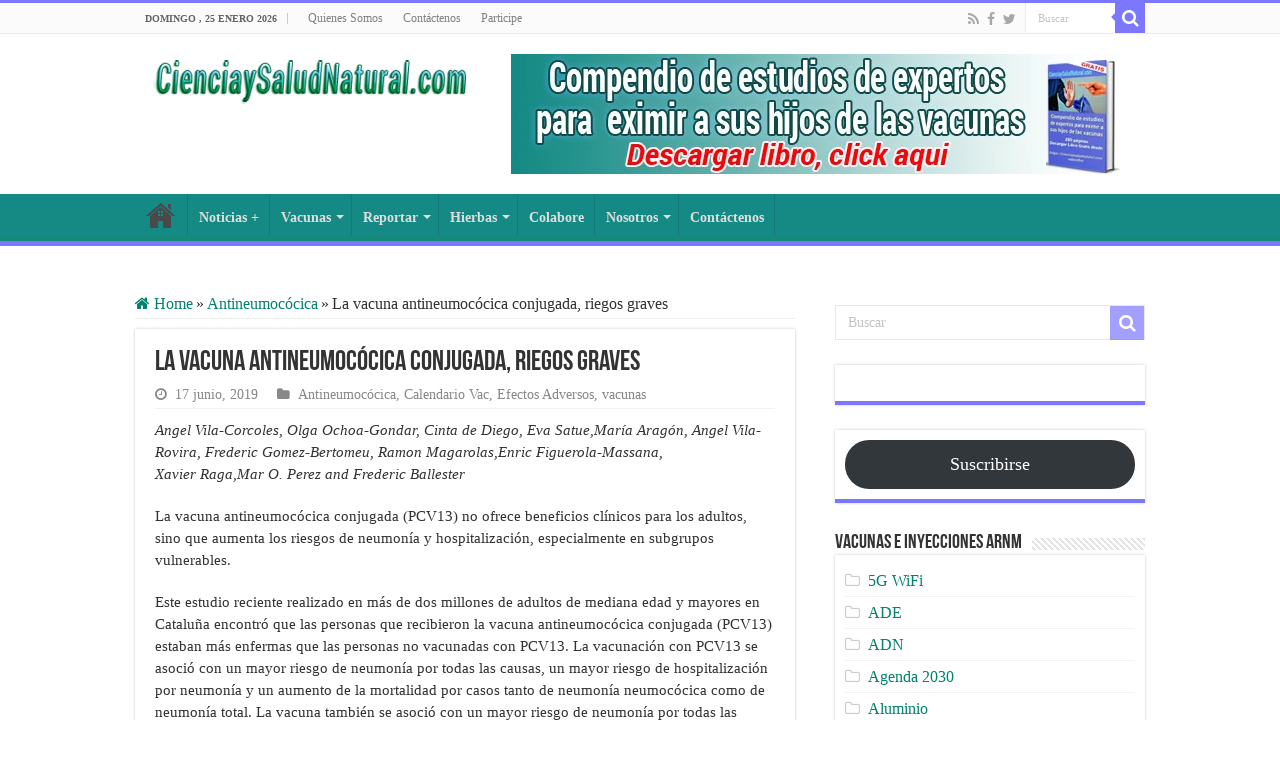

--- FILE ---
content_type: text/html; charset=UTF-8
request_url: https://cienciaysaludnatural.com/la-vacuna-antineumococica-conjugada-riegos-graves/
body_size: 34650
content:
<!DOCTYPE html><html lang="es" prefix="og: http://ogp.me/ns# fb: http://ogp.me/ns/fb#" prefix="og: http://ogp.me/ns#"><head><script data-no-optimize="1">var litespeed_docref=sessionStorage.getItem("litespeed_docref");litespeed_docref&&(Object.defineProperty(document,"referrer",{get:function(){return litespeed_docref}}),sessionStorage.removeItem("litespeed_docref"));</script> <meta charset="UTF-8" /><link rel="pingback" href="https://cienciaysaludnatural.com/xmlrpc.php" /><title>La vacuna antineumocócica conjugada, riegos graves &#8211; CienciaySaludNatural.com</title><meta name='robots' content='max-image-preview:large' /><link rel='dns-prefetch' href='//fonts.googleapis.com' /><link rel="alternate" type="application/rss+xml" title="CienciaySaludNatural.com &raquo; Feed" href="https://cienciaysaludnatural.com/feed/" /><link rel="alternate" type="application/rss+xml" title="CienciaySaludNatural.com &raquo; Feed de los comentarios" href="https://cienciaysaludnatural.com/comments/feed/" /><link rel="alternate" title="oEmbed (JSON)" type="application/json+oembed" href="https://cienciaysaludnatural.com/wp-json/oembed/1.0/embed?url=https%3A%2F%2Fcienciaysaludnatural.com%2Fla-vacuna-antineumococica-conjugada-riegos-graves%2F" /><link rel="alternate" title="oEmbed (XML)" type="text/xml+oembed" href="https://cienciaysaludnatural.com/wp-json/oembed/1.0/embed?url=https%3A%2F%2Fcienciaysaludnatural.com%2Fla-vacuna-antineumococica-conjugada-riegos-graves%2F&#038;format=xml" /><style id='wp-img-auto-sizes-contain-inline-css' type='text/css'>img:is([sizes=auto i],[sizes^="auto," i]){contain-intrinsic-size:3000px 1500px}
/*# sourceURL=wp-img-auto-sizes-contain-inline-css */</style><link data-optimized="2" rel="stylesheet" href="https://cienciaysaludnatural.com/wp-content/litespeed/css/84626793d165d6143d09b603cbd66916.css?ver=a0321" /><style id='wp-block-button-inline-css' type='text/css'>.wp-block-button__link{align-content:center;box-sizing:border-box;cursor:pointer;display:inline-block;height:100%;text-align:center;word-break:break-word}.wp-block-button__link.aligncenter{text-align:center}.wp-block-button__link.alignright{text-align:right}:where(.wp-block-button__link){border-radius:9999px;box-shadow:none;padding:calc(.667em + 2px) calc(1.333em + 2px);text-decoration:none}.wp-block-button[style*=text-decoration] .wp-block-button__link{text-decoration:inherit}.wp-block-buttons>.wp-block-button.has-custom-width{max-width:none}.wp-block-buttons>.wp-block-button.has-custom-width .wp-block-button__link{width:100%}.wp-block-buttons>.wp-block-button.has-custom-font-size .wp-block-button__link{font-size:inherit}.wp-block-buttons>.wp-block-button.wp-block-button__width-25{width:calc(25% - var(--wp--style--block-gap, .5em)*.75)}.wp-block-buttons>.wp-block-button.wp-block-button__width-50{width:calc(50% - var(--wp--style--block-gap, .5em)*.5)}.wp-block-buttons>.wp-block-button.wp-block-button__width-75{width:calc(75% - var(--wp--style--block-gap, .5em)*.25)}.wp-block-buttons>.wp-block-button.wp-block-button__width-100{flex-basis:100%;width:100%}.wp-block-buttons.is-vertical>.wp-block-button.wp-block-button__width-25{width:25%}.wp-block-buttons.is-vertical>.wp-block-button.wp-block-button__width-50{width:50%}.wp-block-buttons.is-vertical>.wp-block-button.wp-block-button__width-75{width:75%}.wp-block-button.is-style-squared,.wp-block-button__link.wp-block-button.is-style-squared{border-radius:0}.wp-block-button.no-border-radius,.wp-block-button__link.no-border-radius{border-radius:0!important}:root :where(.wp-block-button .wp-block-button__link.is-style-outline),:root :where(.wp-block-button.is-style-outline>.wp-block-button__link){border:2px solid;padding:.667em 1.333em}:root :where(.wp-block-button .wp-block-button__link.is-style-outline:not(.has-text-color)),:root :where(.wp-block-button.is-style-outline>.wp-block-button__link:not(.has-text-color)){color:currentColor}:root :where(.wp-block-button .wp-block-button__link.is-style-outline:not(.has-background)),:root :where(.wp-block-button.is-style-outline>.wp-block-button__link:not(.has-background)){background-color:initial;background-image:none}
/*# sourceURL=https://cienciaysaludnatural.com/wp-includes/blocks/button/style.min.css */</style><style id='wp-block-heading-inline-css' type='text/css'>h1:where(.wp-block-heading).has-background,h2:where(.wp-block-heading).has-background,h3:where(.wp-block-heading).has-background,h4:where(.wp-block-heading).has-background,h5:where(.wp-block-heading).has-background,h6:where(.wp-block-heading).has-background{padding:1.25em 2.375em}h1.has-text-align-left[style*=writing-mode]:where([style*=vertical-lr]),h1.has-text-align-right[style*=writing-mode]:where([style*=vertical-rl]),h2.has-text-align-left[style*=writing-mode]:where([style*=vertical-lr]),h2.has-text-align-right[style*=writing-mode]:where([style*=vertical-rl]),h3.has-text-align-left[style*=writing-mode]:where([style*=vertical-lr]),h3.has-text-align-right[style*=writing-mode]:where([style*=vertical-rl]),h4.has-text-align-left[style*=writing-mode]:where([style*=vertical-lr]),h4.has-text-align-right[style*=writing-mode]:where([style*=vertical-rl]),h5.has-text-align-left[style*=writing-mode]:where([style*=vertical-lr]),h5.has-text-align-right[style*=writing-mode]:where([style*=vertical-rl]),h6.has-text-align-left[style*=writing-mode]:where([style*=vertical-lr]),h6.has-text-align-right[style*=writing-mode]:where([style*=vertical-rl]){rotate:180deg}
/*# sourceURL=https://cienciaysaludnatural.com/wp-includes/blocks/heading/style.min.css */</style><style id='wp-block-buttons-inline-css' type='text/css'>.wp-block-buttons{box-sizing:border-box}.wp-block-buttons.is-vertical{flex-direction:column}.wp-block-buttons.is-vertical>.wp-block-button:last-child{margin-bottom:0}.wp-block-buttons>.wp-block-button{display:inline-block;margin:0}.wp-block-buttons.is-content-justification-left{justify-content:flex-start}.wp-block-buttons.is-content-justification-left.is-vertical{align-items:flex-start}.wp-block-buttons.is-content-justification-center{justify-content:center}.wp-block-buttons.is-content-justification-center.is-vertical{align-items:center}.wp-block-buttons.is-content-justification-right{justify-content:flex-end}.wp-block-buttons.is-content-justification-right.is-vertical{align-items:flex-end}.wp-block-buttons.is-content-justification-space-between{justify-content:space-between}.wp-block-buttons.aligncenter{text-align:center}.wp-block-buttons:not(.is-content-justification-space-between,.is-content-justification-right,.is-content-justification-left,.is-content-justification-center) .wp-block-button.aligncenter{margin-left:auto;margin-right:auto;width:100%}.wp-block-buttons[style*=text-decoration] .wp-block-button,.wp-block-buttons[style*=text-decoration] .wp-block-button__link{text-decoration:inherit}.wp-block-buttons.has-custom-font-size .wp-block-button__link{font-size:inherit}.wp-block-buttons .wp-block-button__link{width:100%}.wp-block-button.aligncenter{text-align:center}
/*# sourceURL=https://cienciaysaludnatural.com/wp-includes/blocks/buttons/style.min.css */</style><style id='wp-block-paragraph-inline-css' type='text/css'>.is-small-text{font-size:.875em}.is-regular-text{font-size:1em}.is-large-text{font-size:2.25em}.is-larger-text{font-size:3em}.has-drop-cap:not(:focus):first-letter{float:left;font-size:8.4em;font-style:normal;font-weight:100;line-height:.68;margin:.05em .1em 0 0;text-transform:uppercase}body.rtl .has-drop-cap:not(:focus):first-letter{float:none;margin-left:.1em}p.has-drop-cap.has-background{overflow:hidden}:root :where(p.has-background){padding:1.25em 2.375em}:where(p.has-text-color:not(.has-link-color)) a{color:inherit}p.has-text-align-left[style*="writing-mode:vertical-lr"],p.has-text-align-right[style*="writing-mode:vertical-rl"]{rotate:180deg}
/*# sourceURL=https://cienciaysaludnatural.com/wp-includes/blocks/paragraph/style.min.css */</style><style id='wp-block-quote-inline-css' type='text/css'>.wp-block-quote{box-sizing:border-box;overflow-wrap:break-word}.wp-block-quote.is-large:where(:not(.is-style-plain)),.wp-block-quote.is-style-large:where(:not(.is-style-plain)){margin-bottom:1em;padding:0 1em}.wp-block-quote.is-large:where(:not(.is-style-plain)) p,.wp-block-quote.is-style-large:where(:not(.is-style-plain)) p{font-size:1.5em;font-style:italic;line-height:1.6}.wp-block-quote.is-large:where(:not(.is-style-plain)) cite,.wp-block-quote.is-large:where(:not(.is-style-plain)) footer,.wp-block-quote.is-style-large:where(:not(.is-style-plain)) cite,.wp-block-quote.is-style-large:where(:not(.is-style-plain)) footer{font-size:1.125em;text-align:right}.wp-block-quote>cite{display:block}
/*# sourceURL=https://cienciaysaludnatural.com/wp-includes/blocks/quote/style.min.css */</style><style id='global-styles-inline-css' type='text/css'>:root{--wp--preset--aspect-ratio--square: 1;--wp--preset--aspect-ratio--4-3: 4/3;--wp--preset--aspect-ratio--3-4: 3/4;--wp--preset--aspect-ratio--3-2: 3/2;--wp--preset--aspect-ratio--2-3: 2/3;--wp--preset--aspect-ratio--16-9: 16/9;--wp--preset--aspect-ratio--9-16: 9/16;--wp--preset--color--black: #000000;--wp--preset--color--cyan-bluish-gray: #abb8c3;--wp--preset--color--white: #ffffff;--wp--preset--color--pale-pink: #f78da7;--wp--preset--color--vivid-red: #cf2e2e;--wp--preset--color--luminous-vivid-orange: #ff6900;--wp--preset--color--luminous-vivid-amber: #fcb900;--wp--preset--color--light-green-cyan: #7bdcb5;--wp--preset--color--vivid-green-cyan: #00d084;--wp--preset--color--pale-cyan-blue: #8ed1fc;--wp--preset--color--vivid-cyan-blue: #0693e3;--wp--preset--color--vivid-purple: #9b51e0;--wp--preset--gradient--vivid-cyan-blue-to-vivid-purple: linear-gradient(135deg,rgb(6,147,227) 0%,rgb(155,81,224) 100%);--wp--preset--gradient--light-green-cyan-to-vivid-green-cyan: linear-gradient(135deg,rgb(122,220,180) 0%,rgb(0,208,130) 100%);--wp--preset--gradient--luminous-vivid-amber-to-luminous-vivid-orange: linear-gradient(135deg,rgb(252,185,0) 0%,rgb(255,105,0) 100%);--wp--preset--gradient--luminous-vivid-orange-to-vivid-red: linear-gradient(135deg,rgb(255,105,0) 0%,rgb(207,46,46) 100%);--wp--preset--gradient--very-light-gray-to-cyan-bluish-gray: linear-gradient(135deg,rgb(238,238,238) 0%,rgb(169,184,195) 100%);--wp--preset--gradient--cool-to-warm-spectrum: linear-gradient(135deg,rgb(74,234,220) 0%,rgb(151,120,209) 20%,rgb(207,42,186) 40%,rgb(238,44,130) 60%,rgb(251,105,98) 80%,rgb(254,248,76) 100%);--wp--preset--gradient--blush-light-purple: linear-gradient(135deg,rgb(255,206,236) 0%,rgb(152,150,240) 100%);--wp--preset--gradient--blush-bordeaux: linear-gradient(135deg,rgb(254,205,165) 0%,rgb(254,45,45) 50%,rgb(107,0,62) 100%);--wp--preset--gradient--luminous-dusk: linear-gradient(135deg,rgb(255,203,112) 0%,rgb(199,81,192) 50%,rgb(65,88,208) 100%);--wp--preset--gradient--pale-ocean: linear-gradient(135deg,rgb(255,245,203) 0%,rgb(182,227,212) 50%,rgb(51,167,181) 100%);--wp--preset--gradient--electric-grass: linear-gradient(135deg,rgb(202,248,128) 0%,rgb(113,206,126) 100%);--wp--preset--gradient--midnight: linear-gradient(135deg,rgb(2,3,129) 0%,rgb(40,116,252) 100%);--wp--preset--font-size--small: 13px;--wp--preset--font-size--medium: 20px;--wp--preset--font-size--large: 36px;--wp--preset--font-size--x-large: 42px;--wp--preset--spacing--20: 0.44rem;--wp--preset--spacing--30: 0.67rem;--wp--preset--spacing--40: 1rem;--wp--preset--spacing--50: 1.5rem;--wp--preset--spacing--60: 2.25rem;--wp--preset--spacing--70: 3.38rem;--wp--preset--spacing--80: 5.06rem;--wp--preset--shadow--natural: 6px 6px 9px rgba(0, 0, 0, 0.2);--wp--preset--shadow--deep: 12px 12px 50px rgba(0, 0, 0, 0.4);--wp--preset--shadow--sharp: 6px 6px 0px rgba(0, 0, 0, 0.2);--wp--preset--shadow--outlined: 6px 6px 0px -3px rgb(255, 255, 255), 6px 6px rgb(0, 0, 0);--wp--preset--shadow--crisp: 6px 6px 0px rgb(0, 0, 0);}:where(.is-layout-flex){gap: 0.5em;}:where(.is-layout-grid){gap: 0.5em;}body .is-layout-flex{display: flex;}.is-layout-flex{flex-wrap: wrap;align-items: center;}.is-layout-flex > :is(*, div){margin: 0;}body .is-layout-grid{display: grid;}.is-layout-grid > :is(*, div){margin: 0;}:where(.wp-block-columns.is-layout-flex){gap: 2em;}:where(.wp-block-columns.is-layout-grid){gap: 2em;}:where(.wp-block-post-template.is-layout-flex){gap: 1.25em;}:where(.wp-block-post-template.is-layout-grid){gap: 1.25em;}.has-black-color{color: var(--wp--preset--color--black) !important;}.has-cyan-bluish-gray-color{color: var(--wp--preset--color--cyan-bluish-gray) !important;}.has-white-color{color: var(--wp--preset--color--white) !important;}.has-pale-pink-color{color: var(--wp--preset--color--pale-pink) !important;}.has-vivid-red-color{color: var(--wp--preset--color--vivid-red) !important;}.has-luminous-vivid-orange-color{color: var(--wp--preset--color--luminous-vivid-orange) !important;}.has-luminous-vivid-amber-color{color: var(--wp--preset--color--luminous-vivid-amber) !important;}.has-light-green-cyan-color{color: var(--wp--preset--color--light-green-cyan) !important;}.has-vivid-green-cyan-color{color: var(--wp--preset--color--vivid-green-cyan) !important;}.has-pale-cyan-blue-color{color: var(--wp--preset--color--pale-cyan-blue) !important;}.has-vivid-cyan-blue-color{color: var(--wp--preset--color--vivid-cyan-blue) !important;}.has-vivid-purple-color{color: var(--wp--preset--color--vivid-purple) !important;}.has-black-background-color{background-color: var(--wp--preset--color--black) !important;}.has-cyan-bluish-gray-background-color{background-color: var(--wp--preset--color--cyan-bluish-gray) !important;}.has-white-background-color{background-color: var(--wp--preset--color--white) !important;}.has-pale-pink-background-color{background-color: var(--wp--preset--color--pale-pink) !important;}.has-vivid-red-background-color{background-color: var(--wp--preset--color--vivid-red) !important;}.has-luminous-vivid-orange-background-color{background-color: var(--wp--preset--color--luminous-vivid-orange) !important;}.has-luminous-vivid-amber-background-color{background-color: var(--wp--preset--color--luminous-vivid-amber) !important;}.has-light-green-cyan-background-color{background-color: var(--wp--preset--color--light-green-cyan) !important;}.has-vivid-green-cyan-background-color{background-color: var(--wp--preset--color--vivid-green-cyan) !important;}.has-pale-cyan-blue-background-color{background-color: var(--wp--preset--color--pale-cyan-blue) !important;}.has-vivid-cyan-blue-background-color{background-color: var(--wp--preset--color--vivid-cyan-blue) !important;}.has-vivid-purple-background-color{background-color: var(--wp--preset--color--vivid-purple) !important;}.has-black-border-color{border-color: var(--wp--preset--color--black) !important;}.has-cyan-bluish-gray-border-color{border-color: var(--wp--preset--color--cyan-bluish-gray) !important;}.has-white-border-color{border-color: var(--wp--preset--color--white) !important;}.has-pale-pink-border-color{border-color: var(--wp--preset--color--pale-pink) !important;}.has-vivid-red-border-color{border-color: var(--wp--preset--color--vivid-red) !important;}.has-luminous-vivid-orange-border-color{border-color: var(--wp--preset--color--luminous-vivid-orange) !important;}.has-luminous-vivid-amber-border-color{border-color: var(--wp--preset--color--luminous-vivid-amber) !important;}.has-light-green-cyan-border-color{border-color: var(--wp--preset--color--light-green-cyan) !important;}.has-vivid-green-cyan-border-color{border-color: var(--wp--preset--color--vivid-green-cyan) !important;}.has-pale-cyan-blue-border-color{border-color: var(--wp--preset--color--pale-cyan-blue) !important;}.has-vivid-cyan-blue-border-color{border-color: var(--wp--preset--color--vivid-cyan-blue) !important;}.has-vivid-purple-border-color{border-color: var(--wp--preset--color--vivid-purple) !important;}.has-vivid-cyan-blue-to-vivid-purple-gradient-background{background: var(--wp--preset--gradient--vivid-cyan-blue-to-vivid-purple) !important;}.has-light-green-cyan-to-vivid-green-cyan-gradient-background{background: var(--wp--preset--gradient--light-green-cyan-to-vivid-green-cyan) !important;}.has-luminous-vivid-amber-to-luminous-vivid-orange-gradient-background{background: var(--wp--preset--gradient--luminous-vivid-amber-to-luminous-vivid-orange) !important;}.has-luminous-vivid-orange-to-vivid-red-gradient-background{background: var(--wp--preset--gradient--luminous-vivid-orange-to-vivid-red) !important;}.has-very-light-gray-to-cyan-bluish-gray-gradient-background{background: var(--wp--preset--gradient--very-light-gray-to-cyan-bluish-gray) !important;}.has-cool-to-warm-spectrum-gradient-background{background: var(--wp--preset--gradient--cool-to-warm-spectrum) !important;}.has-blush-light-purple-gradient-background{background: var(--wp--preset--gradient--blush-light-purple) !important;}.has-blush-bordeaux-gradient-background{background: var(--wp--preset--gradient--blush-bordeaux) !important;}.has-luminous-dusk-gradient-background{background: var(--wp--preset--gradient--luminous-dusk) !important;}.has-pale-ocean-gradient-background{background: var(--wp--preset--gradient--pale-ocean) !important;}.has-electric-grass-gradient-background{background: var(--wp--preset--gradient--electric-grass) !important;}.has-midnight-gradient-background{background: var(--wp--preset--gradient--midnight) !important;}.has-small-font-size{font-size: var(--wp--preset--font-size--small) !important;}.has-medium-font-size{font-size: var(--wp--preset--font-size--medium) !important;}.has-large-font-size{font-size: var(--wp--preset--font-size--large) !important;}.has-x-large-font-size{font-size: var(--wp--preset--font-size--x-large) !important;}
/*# sourceURL=global-styles-inline-css */</style><style id='classic-theme-styles-inline-css' type='text/css'>/*! This file is auto-generated */
.wp-block-button__link{color:#fff;background-color:#32373c;border-radius:9999px;box-shadow:none;text-decoration:none;padding:calc(.667em + 2px) calc(1.333em + 2px);font-size:1.125em}.wp-block-file__button{background:#32373c;color:#fff;text-decoration:none}
/*# sourceURL=/wp-includes/css/classic-themes.min.css */</style> <script type="litespeed/javascript" data-src="https://cienciaysaludnatural.com/wp-includes/js/jquery/jquery.min.js" id="jquery-core-js"></script> <link rel="https://api.w.org/" href="https://cienciaysaludnatural.com/wp-json/" /><link rel="alternate" title="JSON" type="application/json" href="https://cienciaysaludnatural.com/wp-json/wp/v2/posts/2370" /><link rel="EditURI" type="application/rsd+xml" title="RSD" href="https://cienciaysaludnatural.com/xmlrpc.php?rsd" /><link rel="canonical" href="https://cienciaysaludnatural.com/la-vacuna-antineumococica-conjugada-riegos-graves/" /><link rel='shortlink' href='https://cienciaysaludnatural.com/?p=2370' /><link rel="shortcut icon" href="https://cienciaysaludnatural.com/wp-content/uploads/2021/01/logo-512x512-fondo-blanco.png" title="Favicon" />
<!--[if IE]> <script type="text/javascript">jQuery(document).ready(function (){ jQuery(".menu-item").has("ul").children("a").attr("aria-haspopup", "true");});</script> <![endif]-->
<!--[if lt IE 9]> <script src="https://cienciaysaludnatural.com/wp-content/themes/sahifa/js/html5.js"></script> <script src="https://cienciaysaludnatural.com/wp-content/themes/sahifa/js/selectivizr-min.js"></script> <![endif]-->
<!--[if IE 9]><link rel="stylesheet" type="text/css" media="all" href="https://cienciaysaludnatural.com/wp-content/themes/sahifa/css/ie9.css" />
<![endif]-->
<!--[if IE 8]><link rel="stylesheet" type="text/css" media="all" href="https://cienciaysaludnatural.com/wp-content/themes/sahifa/css/ie8.css" />
<![endif]-->
<!--[if IE 7]><link rel="stylesheet" type="text/css" media="all" href="https://cienciaysaludnatural.com/wp-content/themes/sahifa/css/ie7.css" />
<![endif]--><meta http-equiv="X-UA-Compatible" content="IE=edge,chrome=1" /><meta name="viewport" content="width=device-width, initial-scale=1.0" /><style type="text/css" media="screen">body{
	font-family: 'Droid Sans';
	font-size : 16px;
}
#main-nav, #main-nav ul li a{
	font-size : 14px;
	font-weight: bold;
}
body.single .entry, body.page .entry{
	font-size : 15px;
}
#main-nav,
.cat-box-content,
#sidebar .widget-container,
.post-listing,
#commentform {
	border-bottom-color: #7b77ff;
}

.search-block .search-button,
#topcontrol,
#main-nav ul li.current-menu-item a,
#main-nav ul li.current-menu-item a:hover,
#main-nav ul li.current_page_parent a,
#main-nav ul li.current_page_parent a:hover,
#main-nav ul li.current-menu-parent a,
#main-nav ul li.current-menu-parent a:hover,
#main-nav ul li.current-page-ancestor a,
#main-nav ul li.current-page-ancestor a:hover,
.pagination span.current,
.share-post span.share-text,
.flex-control-paging li a.flex-active,
.ei-slider-thumbs li.ei-slider-element,
.review-percentage .review-item span span,
.review-final-score,
.button,
a.button,
a.more-link,
#main-content input[type="submit"],
.form-submit #submit,
#login-form .login-button,
.widget-feedburner .feedburner-subscribe,
input[type="submit"],
#buddypress button,
#buddypress a.button,
#buddypress input[type=submit],
#buddypress input[type=reset],
#buddypress ul.button-nav li a,
#buddypress div.generic-button a,
#buddypress .comment-reply-link,
#buddypress div.item-list-tabs ul li a span,
#buddypress div.item-list-tabs ul li.selected a,
#buddypress div.item-list-tabs ul li.current a,
#buddypress #members-directory-form div.item-list-tabs ul li.selected span,
#members-list-options a.selected,
#groups-list-options a.selected,
body.dark-skin #buddypress div.item-list-tabs ul li a span,
body.dark-skin #buddypress div.item-list-tabs ul li.selected a,
body.dark-skin #buddypress div.item-list-tabs ul li.current a,
body.dark-skin #members-list-options a.selected,
body.dark-skin #groups-list-options a.selected,
.search-block-large .search-button,
#featured-posts .flex-next:hover,
#featured-posts .flex-prev:hover,
a.tie-cart span.shooping-count,
.woocommerce span.onsale,
.woocommerce-page span.onsale ,
.woocommerce .widget_price_filter .ui-slider .ui-slider-handle,
.woocommerce-page .widget_price_filter .ui-slider .ui-slider-handle,
#check-also-close,
a.post-slideshow-next,
a.post-slideshow-prev,
.widget_price_filter .ui-slider .ui-slider-handle,
.quantity .minus:hover,
.quantity .plus:hover,
.mejs-container .mejs-controls .mejs-time-rail .mejs-time-current,
#reading-position-indicator  {
	background-color:#7b77ff;
}

::-webkit-scrollbar-thumb{
	background-color:#7b77ff !important;
}

#theme-footer,
#theme-header,
.top-nav ul li.current-menu-item:before,
#main-nav .menu-sub-content ,
#main-nav ul ul,
#check-also-box {
	border-top-color: #7b77ff;
}

.search-block:after {
	border-right-color:#7b77ff;
}

body.rtl .search-block:after {
	border-left-color:#7b77ff;
}

#main-nav ul > li.menu-item-has-children:hover > a:after,
#main-nav ul > li.mega-menu:hover > a:after {
	border-color:transparent transparent #7b77ff;
}

.widget.timeline-posts li a:hover,
.widget.timeline-posts li a:hover span.tie-date {
	color: #7b77ff;
}

.widget.timeline-posts li a:hover span.tie-date:before {
	background: #7b77ff;
	border-color: #7b77ff;
}

#order_review,
#order_review_heading {
	border-color: #7b77ff;
}

body{}
a {
	color: #03826f;
}
		
a:hover {
	color: #00a189;
}
		#main-nav {
	background: #158a84;
	box-shadow: inset -1px -5px 0px -1px #168a77;
}

#main-nav ul li {
	border-color: #157a73;
}

#main-nav ul ul li, #main-nav ul ul li:first-child {
	border-top-color: #157a73;
}

#main-nav ul li .mega-menu-block ul.sub-menu {
	border-bottom-color: #157a73;
}

#main-nav ul li a {
	border-left-color: #158a84;
}

#main-nav ul ul li, #main-nav ul ul li:first-child {
	border-bottom-color: #158a84;
}

.letter-section ul.columns.max-0-columns, .letter-section ul.columns.max-1-columns {
    column-count: 1;
    max-width: 40 em !important;
}</style> <script type="litespeed/javascript">var sf_position='0';var sf_templates="<a href=\"{search_url_escaped}\">Ver Todos los Resultados<\/a>";var sf_input='.search-live';jQuery(document).ready(function(){jQuery(sf_input).ajaxyLiveSearch({"expand":!1,"searchUrl":"https:\/\/cienciaysaludnatural.com\/?s=%s","text":"Search","delay":500,"iwidth":180,"width":315,"ajaxUrl":"https:\/\/cienciaysaludnatural.com\/wp-admin\/admin-ajax.php","rtl":0});jQuery(".live-search_ajaxy-selective-input").keyup(function(){var width=jQuery(this).val().length*8;if(width<50){width=50}
jQuery(this).width(width)});jQuery(".live-search_ajaxy-selective-search").click(function(){jQuery(this).find(".live-search_ajaxy-selective-input").focus()});jQuery(".live-search_ajaxy-selective-close").click(function(){jQuery(this).parent().remove()})})</script> <style type="text/css" id="wp-custom-css">.page-id-2932 .letter-section ul.columns.max-0-columns, .letter-section ul.columns.max-1-columns {
    column-count: 1;
    max-width: 100%;
}</style><meta property="og:locale" content="es_ES"/><meta property="og:site_name" content="CienciaySaludNatural.com"/><meta property="og:title" content="La vacuna antineumocócica conjugada, riegos graves"/><meta property="og:url" content="https://cienciaysaludnatural.com/la-vacuna-antineumococica-conjugada-riegos-graves/"/><meta property="og:type" content="article"/><meta property="og:description" content="La vacuna antineumocócica conjugada  aumenta los riesgos de neumonía y hospitalización, especialmente en subgrupos vulnerables..."/><meta property="og:image" content="https://cienciaysaludnatural.com/wp-content/uploads/2019/06/antineumococica.jpg"/><meta property="og:image:url" content="https://cienciaysaludnatural.com/wp-content/uploads/2019/06/antineumococica.jpg"/><meta property="og:image:secure_url" content="https://cienciaysaludnatural.com/wp-content/uploads/2019/06/antineumococica.jpg"/><meta property="article:publisher" content="https://www.facebook.com/albertoguillermocastro"/><meta property="fb:app_id" content="491330321390680"/><meta property="fb:admins" content="albertoguillermocastro"/><meta name="twitter:title" content="La vacuna antineumocócica conjugada, riegos graves"/><meta name="twitter:url" content="https://cienciaysaludnatural.com/la-vacuna-antineumococica-conjugada-riegos-graves/"/><meta name="twitter:description" content="La vacuna antineumocócica conjugada  aumenta los riesgos de neumonía y hospitalización, especialmente en subgrupos vulnerables..."/><meta name="twitter:image" content="https://cienciaysaludnatural.com/wp-content/uploads/2019/06/antineumococica.jpg"/><meta name="twitter:card" content="summary_large_image"/><meta name="twitter:site" content="@saltatv1"/><link rel="canonical" href="https://cienciaysaludnatural.com/la-vacuna-antineumococica-conjugada-riegos-graves/"/><meta name="description" content="La vacuna antineumocócica conjugada  aumenta los riesgos de neumonía y hospitalización, especialmente en subgrupos vulnerables..."/></head><body id="top" class="wp-singular post-template-default single single-post postid-2370 single-format-standard wp-theme-sahifa wp-child-theme-alpha-news lazy-enabled"><div class="wrapper-outer"><div class="background-cover"></div><aside id="slide-out"><div class="search-mobile"><form method="get" id="searchform-mobile" action="https://cienciaysaludnatural.com/">
<button class="search-button" type="submit" value="Buscar"><i class="fa fa-search"></i></button>
<input type="text" id="s-mobile" name="s" title="Buscar" value="Buscar" onfocus="if (this.value == 'Buscar') {this.value = '';}" onblur="if (this.value == '') {this.value = 'Buscar';}"  /></form></div><div class="social-icons">
<a class="ttip-none" title="Rss" href="https://cienciaysaludnatural.com/feed/" target="_blank"><i class="fa fa-rss"></i></a><a class="ttip-none" title="Facebook" href="https://www.facebook.com/cienciaysaludnaturalcom" target="_blank"><i class="fa fa-facebook"></i></a><a class="ttip-none" title="Twitter" href="https://twitter.com/cienciaysaludn1" target="_blank"><i class="fa fa-twitter"></i></a></div><div id="mobile-menu" ></div></aside><div id="wrapper" class="wide-layout"><div class="inner-wrapper"><header id="theme-header" class="theme-header"><div id="top-nav" class="top-nav"><div class="container"><span class="today-date">domingo ,  25  enero 2026</span><div class="top-menu"><ul id="menu-top" class="menu"><li id="menu-item-116" class="menu-item menu-item-type-post_type menu-item-object-page menu-item-116"><a href="https://cienciaysaludnatural.com/quienes-somos/">Quienes Somos</a></li><li id="menu-item-5479" class="menu-item menu-item-type-custom menu-item-object-custom menu-item-5479"><a href="https://cienciaysaludnatural.com/contactenos/">Contáctenos</a></li><li id="menu-item-125" class="menu-item menu-item-type-post_type menu-item-object-page menu-item-125"><a href="https://cienciaysaludnatural.com/participe/">Participe</a></li></ul></div><div class="search-block"><form method="get" id="searchform-header" action="https://cienciaysaludnatural.com/">
<button class="search-button" type="submit" value="Buscar"><i class="fa fa-search"></i></button>
<input class="search-live" type="text" id="s-header" name="s" title="Buscar" value="Buscar" onfocus="if (this.value == 'Buscar') {this.value = '';}" onblur="if (this.value == '') {this.value = 'Buscar';}"  /></form></div><div class="social-icons">
<a class="ttip-none" title="Rss" href="https://cienciaysaludnatural.com/feed/" target="_blank"><i class="fa fa-rss"></i></a><a class="ttip-none" title="Facebook" href="https://www.facebook.com/cienciaysaludnaturalcom" target="_blank"><i class="fa fa-facebook"></i></a><a class="ttip-none" title="Twitter" href="https://twitter.com/cienciaysaludn1" target="_blank"><i class="fa fa-twitter"></i></a></div></div></div><div class="header-content"><a id="slide-out-open" class="slide-out-open" href="#"><span></span></a><div class="logo"><h2>								<a title="CienciaySaludNatural.com" href="https://cienciaysaludnatural.com/">
<img data-lazyloaded="1" src="[data-uri]" width="320" height="44" data-src="https://cienciaysaludnatural.com/wp-content/uploads/2019/06/logo-ok-320px.png" alt="CienciaySaludNatural.com"  /><strong>CienciaySaludNatural.com </strong>
</a></h2></div><div class="e3lan e3lan-top">
<a href="https://cienciaysaludnatural.com/recursos" title="" >
<img data-lazyloaded="1" src="[data-uri]" width="619" height="120" data-src="https://cienciaysaludnatural.com/wp-content/uploads/2025/05/banner-libro-25-abril-25.png" alt="" />
</a></div><div class="clear"></div></div><nav id="main-nav" class="fixed-enabled"><div class="container"><a class="main-nav-logo" title="CienciaySaludNatural.com" href="https://cienciaysaludnatural.com/">
<img data-lazyloaded="1" src="[data-uri]" data-src="https://cienciaysaludnatural.com/wp-content/uploads/2021/01/logo-infinito-80x80-1.png" width="195" height="54" alt="CienciaySaludNatural.com">
</a><div class="main-menu"><ul id="menu-main" class="menu"><li id="menu-item-30559" class="menu-item menu-item-type-post_type menu-item-object-page menu-item-home menu-item-30559"><a href="https://cienciaysaludnatural.com/">Inicio</a></li><li id="menu-item-8705" class="menu-item menu-item-type-custom menu-item-object-custom menu-item-8705"><a href="https://red.cienciaysaludnatural.com">Noticias +</a></li><li id="menu-item-1185" class="menu-item menu-item-type-custom menu-item-object-custom menu-item-has-children menu-item-1185"><a href="#">Vacunas</a><ul class="sub-menu menu-sub-content"><li id="menu-item-30000" class="menu-item menu-item-type-custom menu-item-object-custom menu-item-30000"><a href="https://cienciaysaludnatural.com/compendio-de-estudios-de-expertos-para-eximir-a-sus-hijos-de-las-vacunas/">Exenciones</a></li><li id="menu-item-2299" class="menu-item menu-item-type-custom menu-item-object-custom menu-item-2299"><a href="https://cienciaysaludnatural.com/category/vacunas/">Articulos sobre Vacunas</a></li><li id="menu-item-2401" class="menu-item menu-item-type-custom menu-item-object-custom menu-item-2401"><a href="http://reportar.cienciaysaludnatural.com/">Reportar Efecto Adverso</a></li><li id="menu-item-30001" class="menu-item menu-item-type-custom menu-item-object-custom menu-item-30001"><a href="https://cienciaysaludnatural.com/estudios-cientificos-sobre-danos-de-vacunas/">Estudios</a></li><li id="menu-item-1242" class="menu-item menu-item-type-custom menu-item-object-custom menu-item-1242"><a href="https://cienciaysaludnatural.com/category/seguridad/">Son Seguras?</a></li><li id="menu-item-1243" class="menu-item menu-item-type-custom menu-item-object-custom menu-item-1243"><a href="https://cienciaysaludnatural.com/el-aluminio-en-las-vacunas-pueden-causar-autismo/">Vacunas y Autismo</a></li><li id="menu-item-1253" class="menu-item menu-item-type-custom menu-item-object-custom menu-item-1253"><a href="https://www.bitchute.com/channel/IUdbxstFCUXH/">Videos Tutoriales</a></li><li id="menu-item-3171" class="menu-item menu-item-type-post_type menu-item-object-page menu-item-3171"><a href="https://cienciaysaludnatural.com/listado-de-estudios-cientificos/">Listado por Nombre</a></li></ul></li><li id="menu-item-1252" class="menu-item menu-item-type-custom menu-item-object-custom menu-item-has-children menu-item-1252"><a href="http://reportar.cienciaysaludnatural.com/">Reportar</a><ul class="sub-menu menu-sub-content"><li id="menu-item-2492" class="menu-item menu-item-type-custom menu-item-object-custom menu-item-2492"><a href="https://reportar.cienciaysaludnatural.com/como-se-reporta-en-el-sistema/">Como reportar en el Sistema</a></li><li id="menu-item-2498" class="menu-item menu-item-type-post_type menu-item-object-page menu-item-2498"><a href="https://cienciaysaludnatural.com/testimonios-de-afectados-por-vacunas/">Testimonios de afectados por vacunas</a></li><li id="menu-item-2449" class="menu-item menu-item-type-post_type menu-item-object-post menu-item-2449"><a href="https://cienciaysaludnatural.com/eventos-adversos-de-vacunas/">Eventos Adversos de vacunas</a></li></ul></li><li id="menu-item-21279" class="menu-item menu-item-type-custom menu-item-object-custom menu-item-has-children menu-item-21279"><a href="https://cienciaysaludnatural.com/hierbas/">Hierbas</a><ul class="sub-menu menu-sub-content"><li id="menu-item-20660" class="menu-item menu-item-type-post_type menu-item-object-page menu-item-20660"><a href="https://cienciaysaludnatural.com/plantas-medicinales-usos/">Hierbas Usos</a></li><li id="menu-item-20506" class="menu-item menu-item-type-post_type menu-item-object-page menu-item-20506"><a href="https://cienciaysaludnatural.com/plantas-medicinales/">Hierbas Propiedades</a></li></ul></li><li id="menu-item-2385" class="menu-item menu-item-type-post_type menu-item-object-page menu-item-2385"><a href="https://cienciaysaludnatural.com/colaboracion/">Colabore</a></li><li id="menu-item-18607" class="menu-item menu-item-type-custom menu-item-object-custom menu-item-has-children menu-item-18607"><a href="#">Nosotros</a><ul class="sub-menu menu-sub-content"><li id="menu-item-2300" class="menu-item menu-item-type-post_type menu-item-object-page menu-item-2300"><a href="https://cienciaysaludnatural.com/quienes-somos/">Quienes Somos</a></li><li id="menu-item-18606" class="menu-item menu-item-type-post_type menu-item-object-page menu-item-18606"><a href="https://cienciaysaludnatural.com/terminos-del-servicio/">Términos y condiciones</a></li></ul></li><li id="menu-item-1259" class="menu-item menu-item-type-custom menu-item-object-custom menu-item-1259"><a href="https://cienciaysaludnatural.com/contactenos/">Contáctenos</a></li><li style="position:relative;" class="menu-item menu-item-gtranslate gt-menu-75557"></li></ul></div></div></nav></header><div id="main-content" class="container"><div class="content"><nav id="crumbs"><a href="https://cienciaysaludnatural.com/"><span class="fa fa-home" aria-hidden="true"></span> Home</a><span class="delimiter">&raquo;</span><a href="https://cienciaysaludnatural.com/category/antineumococica/">Antineumocócica</a><span class="delimiter">&raquo;</span><span class="current">La vacuna antineumocócica conjugada, riegos graves</span></nav><script type="application/ld+json">{"@context":"http:\/\/schema.org","@type":"BreadcrumbList","@id":"#Breadcrumb","itemListElement":[{"@type":"ListItem","position":1,"item":{"name":"Home","@id":"https:\/\/cienciaysaludnatural.com\/"}},{"@type":"ListItem","position":2,"item":{"name":"Antineumoc\u00f3cica","@id":"https:\/\/cienciaysaludnatural.com\/category\/antineumococica\/"}}]}</script> <article class="post-listing post-2370 post type-post status-publish format-standard has-post-thumbnail  category-antineumococica category-calendario-vac category-efectos-adversos category-vacunas tag-antineumococica tag-conjugada tag-neumococica" id="the-post"><div class="post-inner"><h1 class="name post-title entry-title"><span itemprop="name">La vacuna antineumocócica conjugada, riegos graves</span></h1><p class="post-meta">
<span class="tie-date"><i class="fa fa-clock-o"></i>17 junio, 2019</span>
<span class="post-cats"><i class="fa fa-folder"></i><a href="https://cienciaysaludnatural.com/category/antineumococica/" rel="category tag">Antineumocócica</a>, <a href="https://cienciaysaludnatural.com/category/calendario-vac/" rel="category tag">Calendario Vac</a>, <a href="https://cienciaysaludnatural.com/category/efectos-adversos/" rel="category tag">Efectos Adversos</a>, <a href="https://cienciaysaludnatural.com/category/vacunas/" rel="category tag">vacunas</a></span></p><div class="clear"></div><div class="entry"><p><em> Angel Vila-Corcoles, Olga Ochoa-Gondar, Cinta de Diego, Eva Satue,María Aragón, Angel Vila-Rovira, Frederic Gomez-Bertomeu, Ramon Magarolas,Enric Figuerola-Massana, Xavier Raga,Mar O. Perez and Frederic Ballester </em></p><p>La vacuna antineumocócica conjugada (PCV13) no ofrece beneficios clínicos para los adultos, sino que aumenta los riesgos de neumonía y hospitalización, especialmente en subgrupos vulnerables.</p><p>Este estudio reciente realizado en más de dos millones de adultos de mediana edad y mayores en Cataluña encontró que las personas que recibieron la vacuna antineumocócica conjugada (PCV13) estaban más enfermas que las personas no vacunadas con PCV13. La vacunación con PCV13 se asoció con un mayor riesgo de neumonía por todas las causas, un mayor riesgo de hospitalización por neumonía y un aumento de la mortalidad por casos tanto de neumonía neumocócica como de neumonía total. La vacuna también se asoció con un mayor riesgo de neumonía por todas las causas en subgrupos como los ancianos y el sistema inmunológico comprometido. Un mecanismo que posiblemente explique los resultados es que la vacuna PCV13 puede alterar la flora en los senos y el tracto respiratorio y provocar más infecciones con microorganismos no cubiertos por la vacuna. La conclusión de los investigadores es que la vacunación con PCV13 no tiene beneficios clínicos para los adultos.</p><p><a href="https://bmcinfectdis.biomedcentral.com/articles/10.1186/s12879-018-3096-7">https://bmcinfectdis.biomedcentral.com/articles/10.1186/s12879-018-3096-7</a></p><p style="text-align:center">&#8212;&#8212;&#8212;- o &#8212;&#8212;&#8212;-</p><h3 class="wp-block-heading">Si ha pasado la varicela tiene menor probabilidad de padecer glioma (cáncer de cerebro)</h3><p><em>Dr. </em><a href="https://www.actasanitaria.com/author/jgervascmeditex-es/"><em>JUAN GÉRVAS</em></a><em>&nbsp;— MADRID</em></p><p><em><strong>&nbsp;El autor pone en cuestión la inclusión con carácter general de la vacunación contra la varicela en la infancia, pues tal generalización está impidiendo los beneficios que comporta padecer la enfermedad.</strong></em></p><h3 class="wp-block-heading">La varicela, enfermedad infantil leve que produce inmunidad permanente</h3><p>La varicela es una enfermedad vírica y contagiosa, que sólo padecen los humanos. En climas templados, más del 90% de la población la ha padecido antes de los 15 años y un 95% en el comienzo de la vida adulta.</p><p>En general, la varicela es enfermedad leve, propia de la infancia. En adolescentes y adultos tiene mayor riesgo de complicaciones. La varicela en la infancia tiene una tasa de hospitalización y de letalidad (mortalidad), respectivamente, 13 y 25 veces menor que en los jóvenes y adultos. Por ejemplo, en España, en tres años (2004, 2005 y 2006), sólo se produjo una muerte en menores de 24 años, mientras que ocurrieron 35 defunciones en mayores de dicha edad. La varicela es especialmente grave en la mujer embarazada.</p><blockquote class="wp-block-quote is-layout-flow wp-block-quote-is-layout-flow"><p>Haber pasado la varicela produce inmunidad permanente, por lo que la enfermedad se pasa sólo una vez en la vida.</p></blockquote><p>El único reservorio del virus de la varicela es el humano, y la enfermedad se transmite fundamentalmente por las gotas de la tos y los estornudos; también por contacto con las lesiones El virus se distribuye por todo el cuerpo y acaba afectando a la piel y produciendo las típicas vesículas.</p><p>Haber pasado la varicela produce inmunidad permanente, por lo que la enfermedad se pasa sólo una vez en la vida.</p><p>Desde la piel y mucosas el virus puede infectar los nervios y llegar hasta la médula espinal (ganglios dorsales, sensitivos). El virus persiste toda la vida en dichos ganglios y puede reactivarse produciendo la enfermedad que llamamos herpes zóster (“culebrilla”) con las típicas vesículas en bandas de la piel, que contienen el virus y pueden contagiar.</p><h3 class="wp-block-heading">La vacuna de la varicela en España</h3><p>La vacuna de la varicela se comercializó en 1974, de forma que contamos con más de 40 años de experiencia respecto a su utilización sin que los resultados sean convincentes respecto a su impacto en mortalidad.</p><p>La vacuna se registró en España para uso exclusivo en pacientes de alto riesgo en 1997 y en 2005 se recomendó su inclusión en el calendario vacunal a los doce años a quienes no hubieran padecido la enfermedad.</p><p>El Ministerio cambió de criterio al hilo de la muerte del niño de Olot por difteria en la primavera de 2015 y bajo las presión de algunos pediatras y sus intereses (Asociación Española de Pediatría, AEP).</p><blockquote class="wp-block-quote is-layout-flow wp-block-quote-is-layout-flow"><p>La vacuna de la varicela se comercializó en 1974 sin que los resultados sean convincentes respecto a su impacto en mortalidad.</p></blockquote><p>Contra el cambio de criterio, que pasaba de vacunación única “selectiva” a los 12 años a vacunación doble e “indiscriminada”, se pronunció con especial fuerza Francisco Salmerón, uno de los máximos responsables en materia de vacunas en la Agencia Española del Medicamento, del Ministerio de Sanidad (<strong>1,2</strong>). Francisco Salmerón no dudó en oponerse frontalmente a la política del propio Ministerio y esa oposición le costó el cargo, pues ser honrado tiene mal pago (<strong>3</strong>). Como siempre, vacunar mal es peor que no vacunar, y en este caso se decidió vacunar mal. Ha triunfado el negocio contra la ciencia.</p><p>También se opusieron al cambio la Sociedad Española de Salud Pública y Administración Sanitaria (SESPAS) (<strong>4</strong>) y la Red Española de Atención Primaria (REAP) (<strong>5</strong>). El debate es importante pues, siendo una vacuna eficaz y necesaria, el error en el calendario vacunal puede conllevar daños a la población y a la salud pública.</p><p>Entre los daños, el incremento a largo plazo de los gliomas, pues existe una asociación inversa entre el padecimiento de la varicela y el riesgo de padecer tal cáncer.</p><h3 class="wp-block-heading">Gliomas</h3><p>En el sistema nervioso hay células que transmiten impulsos eléctricos (neuronas) y células de soporte (las células de la glía). Las células de la glía tienen múltiples funciones y son imprescindibles para el funcionamiento normal del sistema nervioso.<br>Se llaman gliomas a los tumores de las células de la glía. Se pueden producir gliomas en todas partes del sistema nervioso: médula espinal, tronco de encéfalo, cerebelo y cerebro.</p><p>Algunos gliomas son benignos y, si crecen, pueden tener que operarse cuando llegan a producir ataques epilépticos u otros daños según su tamaño y localización. Otros gliomas son malignos y pueden llegar a ser de rápido crecimiento y agresividad. Al año hay 2-3 casos por 100.000 personas. De 10.000 estadounidenses diagnosticados cada año con gliomas malignos (glioblastoma), aproximadamente la mitad continúa vivo 1 año después del diagnóstico, y el 25% después de dos años.</p><h3 class="wp-block-heading">¿Existe relación “protectora” entre varicela y glioma (cáncer de cerebro)?</h3><blockquote class="wp-block-quote is-layout-flow wp-block-quote-is-layout-flow"><p>Múltiples estudios apuntan a la existencia de una relación inversa entre haber padecido la varicela y padecer glioma</p></blockquote><p>Son múltiples los estudios que apuntan a la existencia de una relación inversa entre haber padecido la varicela y padecer glioma; es decir, hay sospechas fundadas de que pasar la varicela protege contra el glioma (<strong>6</strong>). Se ha publicado recientemente un estudio de casos-controles con pacientes que padecían gliomas atendidos en 14 centros de Dinamarca, Estados Unidos, Israel, Reino Unido y Suecia (<strong>7</strong>).</p><p>Fueron 4.533 los casos. El precedente de haber padecido varicela se asoció a una disminución del riesgo de tener glioma del 21%, ajustando por edad y sexo. Esta asociación negativa es más fuerte para los gliomas malignos (los más agresivos) en los menores de 40 años.</p><h3 class="wp-block-heading">Aprendices de brujo</h3><p>Los gérmenes establecen complejas relaciones con los huéspedes a los que infectan, y en muchos casos no conocemos bien su desarrollo e importancia. En el caso de la varicela, se ha demostrado que el nivel de anticuerpos en sangre se asocia inversamente con el riesgo de padecer glioma.</p><p>No está claro el proceso biológico que pudiera llegar a la protección frente al glioma, pero el sistema inmunitario podría “aprender” por similitud a eliminar células tumorales en estadios precoces. Como he comentado, el virus de la varicela establece una compleja relación con el sistema nervioso pues es neurotrópico y desde las lesiones de piel y mucosas se propaga por los nervios sensoriales y permanece latente en los ganglios sensitivos dorsales.</p><blockquote class="wp-block-quote is-layout-flow wp-block-quote-is-layout-flow"><p>La infección natural produce inmunidad de por vida frente a la misma varicela, lo que no logra la vacuna</p></blockquote><p>La cuestión es que la infección natural produce inmunidad de por vida frente a la misma varicela, lo que no logra la vacuna. La vacuna produce una inmunidad “vicariante”, temporal (<strong>8</strong>). Se introdujo la vacuna en Estados Unidos con la expectativa de que una dosis fuera suficiente, pero se hizo evidente que se precisaba de una segunda (<strong>9</strong>). No sabemos si la doble vacunación producirá inmunidad de por vida, pero sabemos que la varicela es más grave y tiene mayor mortalidad en adolescentes y adultos, especialmente en la mujer embarazada, de forma que “proteger” a la infancia temporalmente puede tener consecuencias graves imprevisibles.</p><h3 class="wp-block-heading">El mal uso de una vacuna eficaz</h3><p>La decisión del Ministerio de poner la vacuna en la infancia (dosis doble y al 100% de los niños) incrementa el negocio y el beneficio de la industria, pero quizá sería mejor conservar la vacuna sólo para aquellos adolescentes que no hubieran pasado la enfermedad (en torno al 5%) para no introducir cambios en una historia natural de la varicela que no conocemos bien. El negocio se multiplica por 200 y en paralelo la salud decrece, no sabemos en cuanto.</p><p>Para dejarlo claro, la vacuna en la infancia disminuye los casos pero no las hospitalizaciones ni las muertes (<strong>10</strong>).</p><p>La vacuna de la varicela perjudica a los que no se vacunan, un hecho muy importante a tener en cuenta al aplicar políticas de salud pública, más allá de las decisiones individuales de un paciente, de un pediatra, de una Comunidad Autónoma o de España.</p><p>La vacuna de la varicela daña al rebaño, a quienes no se vacunan, y a largo plazo probablemente también a los que se vacunan (si la protección se desvanece y la varicela clínica se presenta en edades no infantiles).</p><h4 class="wp-block-heading">Síntesis</h4><p>Pasar la varicela en la infancia produce un cuadro leve que protege de por vida contra la misma, y así evita su presentación a otras edades y situaciones (embarazo, por ejemplo) y disminuye el riesgo de padecer glioma (cáncer de cerebro).</p><p><strong>Nota</strong></p><p>Hay un comentario técnico del mismo firmante sobre el estudio casos-controles acerca del riesgo de glioma según el estado inmunitario frente al virus de la varicela en el número 61 de la revista Gestión Clínica y Sanitara&nbsp;<a href="http://www.iiss.es/gcs/gestion61.pdf" target="_blank" rel="noreferrer noopener">http://www.iiss.es/gcs/gestion61.pdf</a></p><p><strong>Bibliografía</strong></p><p><strong>1</strong>. Salmerón F. Varivax<em>.</em>&nbsp;<a href="http://www.gacetamedica.com/noticias-medicina/Recursos/binarios/generico.aspx?idart=771014&amp;tipo=2&amp;idcon=1638006" target="_blank" rel="noreferrer noopener">http://www.gacetamedica.com/noticias-medicina/Recursos/binarios/generico.aspx?idart=771014&amp;tipo=2&amp;idcon=1638006</a><br><strong>2</strong>. Cambios en el calendario de vacunación común infantil (Consejo Interterritorial del Sistema Nacional de Salud) de acuerdo con la actualización recomendada en julio de 2015 (vacuna varicela).&nbsp;<a href="http://equipocesca.org/wp-content/uploads/2015/04/siap-2015-Madrid-resumen-cambios-calendario-Francisco-Salmer%C3%B3n.pdf" target="_blank" rel="noreferrer noopener">http://equipocesca.org/wp-content/uploads/2015/04/siap-2015-Madrid-resumen-cambios-calendario-Francisco-Salmer%C3%B3n.pdf</a><br><strong>3.&nbsp;</strong>Valeiro M. Las presiones por la vacuna de la varicela llegan a los tribunales. El Mundo. 09/03/2016<br><a href="http://www.elmundo.es/salud/2016/03/09/56df3601268e3e1c228b46b4.html" target="_blank" rel="noreferrer noopener">http://www.elmundo.es/salud/2016/03/09/56df3601268e3e1c228b46b4.html</a><br><strong>4.&nbsp;</strong>SESPAS denuncia la inclusión de la vacuna de la varicela a los 12 meses de edad sin las suficientes pruebas científicas. 20/07/2015&nbsp;<a href="http://www.sespas.es/adminweb/uploads/docs/NdP%20Varicela.pdf" target="_blank" rel="noreferrer noopener">http://www.sespas.es/adminweb/uploads/docs/NdP%20Varicela.pdf</a><br><strong>5.&nbsp;</strong>La vacuna contra la varicela como ejemplo de colusión de intereses de pediatras y de industrias con los intereses de la población y de la salud pública. REAP, septiembre 2013.&nbsp;<a href="http://www.reap.es/docs/REAP_Vacuna_varicela.pdf" target="_blank" rel="noreferrer noopener">http://www.reap.es/docs/REAP_Vacuna_varicela.pdf</a><br><strong>6.</strong>&nbsp;Pundole X, Amirian E, Scheurer M. Role of varicella zoster virus in glioma risk: Current knowledge and future directions.&nbsp;<a href="http://www.oapublishinglondon.com/article/1371" target="_blank" rel="noreferrer noopener">http://www.oapublishinglondon.com/article/1371</a><br><strong>7.&nbsp;</strong>Amirian ES et al. History of chickenpox in glioma risk: a report from the glioma international case–control study (GICC).&nbsp;<a href="http://onlinelibrary.wiley.com/doi/10.1002/cam4.682/full" target="_blank" rel="noreferrer noopener">http://onlinelibrary.wiley.com/doi/10.1002/cam4.682/full</a><br><strong>8.</strong>&nbsp;Ximénez L. La inmunización a largo plazo centra el debate científico sobre la varicela&nbsp;<a href="https://www.actasanitaria.com/la-inmunizacion-largo-plazo-centra-el-debate-cientifico-sobre-la-varicela/" target="_blank" rel="noreferrer noopener">https://www.actasanitaria.com/la-inmunizacion-largo-plazo-centra-el-debate-cientifico-sobre-la-varicela/</a><br><strong>9.</strong>&nbsp;Perella D, Wang C, Civen R. Varicella vaccine effectiveness in preventing community transmission in the 2-dose era. Pediatrics. March 2016.&nbsp;<a href="http://pediatrics.aappublications.org/content/early/2016/03/10/peds.2015-2802" target="_blank" rel="noreferrer noopener">http://pediatrics.aappublications.org/content/early/2016/03/10/peds.2015-2802</a><br><strong>10.&nbsp;</strong>Grupo evalmed-GRADE. Estudio retrospectivo sobre bases de datos poblacionales para comparar las hospitalizaciones y defunciones por varicela y herpes zóster.<a href="http://www.nogracias.eu/wp-content/uploads/2015/07/Estudio-EVALMED.pdf" target="_blank" rel="noreferrer noopener">&nbsp;http://www.nogracias.eu/wp-content/uploads/2015/07/Estudio-EVALMED.pdf</a></p></div><div class="share-post">
<span class="share-text">Compartir</span><ul class="flat-social"><li><a href="http://www.facebook.com/sharer.php?u=https://cienciaysaludnatural.com/?p=2370" class="social-facebook" rel="external" target="_blank"><i class="fa fa-facebook"></i> <span>Facebook</span></a></li><li><a href="https://twitter.com/intent/tweet?text=La+vacuna+antineumoc%C3%B3cica+conjugada%2C+riegos+graves&url=https://cienciaysaludnatural.com/?p=2370" class="social-twitter" rel="external" target="_blank"><i class="fa fa-twitter"></i> <span>Twitter</span></a></li></ul><div class="clear"></div></div><div class="clear"></div></div> <script type="application/ld+json" class="tie-schema-graph">{"@context":"http:\/\/schema.org","@type":"Article","dateCreated":"2019-06-17T18:58:30+00:00","datePublished":"2019-06-17T18:58:30+00:00","dateModified":"2021-12-29T00:17:37+00:00","headline":"La vacuna antineumoc\u00f3cica conjugada, riegos graves","name":"La vacuna antineumoc\u00f3cica conjugada, riegos graves","keywords":"antineumoc\u00f3cica,conjugada,neumoc\u00f3cica","url":"https:\/\/cienciaysaludnatural.com\/la-vacuna-antineumococica-conjugada-riegos-graves\/","description":"Angel\u00a0Vila-Corcoles, Olga\u00a0Ochoa-Gondar, Cinta\u00a0de Diego, Eva\u00a0Satue,Mar\u00eda\u00a0Arag\u00f3n, Angel\u00a0Vila-Rovira, Frederic\u00a0Gomez-Bertomeu, Ramon\u00a0Magarolas,Enric\u00a0Figuerola-Massana, Xavier\u00a0Raga,Mar\u00a0O.\u00a0Perez\u00a0and Freder","copyrightYear":"2019","publisher":{"@id":"#Publisher","@type":"Organization","name":"CienciaySaludNatural.com","logo":{"@type":"ImageObject","url":"https:\/\/cienciaysaludnatural.com\/wp-content\/uploads\/2019\/06\/logo-ok-320px.png"},"sameAs":["https:\/\/www.facebook.com\/cienciaysaludnaturalcom","https:\/\/twitter.com\/cienciaysaludn1"]},"sourceOrganization":{"@id":"#Publisher"},"copyrightHolder":{"@id":"#Publisher"},"mainEntityOfPage":{"@type":"WebPage","@id":"https:\/\/cienciaysaludnatural.com\/la-vacuna-antineumococica-conjugada-riegos-graves\/","breadcrumb":{"@id":"#crumbs"}},"author":{"@type":"Person","name":"Bree","url":"https:\/\/cienciaysaludnatural.com\/author\/breezecaught\/"},"articleSection":"Antineumoc\u00f3cica,Calendario Vac,Efectos Adversos,vacunas","articleBody":"\n Angel\u00a0Vila-Corcoles, Olga\u00a0Ochoa-Gondar, Cinta\u00a0de Diego, Eva\u00a0Satue,Mar\u00eda\u00a0Arag\u00f3n, Angel\u00a0Vila-Rovira, Frederic\u00a0Gomez-Bertomeu, Ramon\u00a0Magarolas,Enric\u00a0Figuerola-Massana, Xavier\u00a0Raga,Mar\u00a0O.\u00a0Perez\u00a0and Frederic\u00a0Ballester \n\n\n\n\n\nLa vacuna antineumoc\u00f3cica conjugada (PCV13) no ofrece beneficios cl\u00ednicos para los adultos, sino que aumenta los riesgos de neumon\u00eda y hospitalizaci\u00f3n, especialmente en subgrupos vulnerables.\n\n\n\n\n\nEste estudio reciente realizado en m\u00e1s de dos millones de adultos de mediana edad y mayores en Catalu\u00f1a encontr\u00f3 que las personas que recibieron la vacuna antineumoc\u00f3cica conjugada (PCV13) estaban m\u00e1s enfermas que las personas no vacunadas con PCV13. La vacunaci\u00f3n con PCV13 se asoci\u00f3 con un mayor riesgo de neumon\u00eda por todas las causas, un mayor riesgo de hospitalizaci\u00f3n por neumon\u00eda y un aumento de la mortalidad por casos tanto de neumon\u00eda neumoc\u00f3cica como de neumon\u00eda total. La vacuna tambi\u00e9n se asoci\u00f3 con un mayor riesgo de neumon\u00eda por todas las causas en subgrupos como los ancianos y el sistema inmunol\u00f3gico comprometido. Un mecanismo que posiblemente explique los resultados es que la vacuna PCV13 puede alterar la flora en los senos y el tracto respiratorio y provocar m\u00e1s infecciones con microorganismos no cubiertos por la vacuna. La conclusi\u00f3n de los investigadores es que la vacunaci\u00f3n con PCV13 no tiene beneficios cl\u00ednicos para los adultos.\n\n\n\nhttps:\/\/bmcinfectdis.biomedcentral.com\/articles\/10.1186\/s12879-018-3096-7\n\n\n\n---------- o ----------\n\n\n\nSi ha pasado la varicela tiene menor probabilidad de padecer glioma (c\u00e1ncer de cerebro)\n\n\n\nDr. JUAN G\u00c9RVAS&nbsp;\u2014 MADRID\n\n\n\n&nbsp;El autor pone en cuesti\u00f3n la inclusi\u00f3n con car\u00e1cter general de la vacunaci\u00f3n contra la varicela en la infancia, pues tal generalizaci\u00f3n est\u00e1 impidiendo los beneficios que comporta padecer la enfermedad.\n\n\n\nLa varicela, enfermedad infantil leve que produce inmunidad permanente\n\n\n\nLa varicela es una enfermedad v\u00edrica y contagiosa, que s\u00f3lo padecen los humanos. En climas templados, m\u00e1s del 90% de la poblaci\u00f3n la ha padecido antes de los 15 a\u00f1os y un 95% en el comienzo de la vida adulta.\n\n\n\nEn general, la varicela es enfermedad leve, propia de la infancia. En adolescentes y adultos tiene mayor riesgo de complicaciones. La varicela en la infancia tiene una tasa de hospitalizaci\u00f3n y de letalidad (mortalidad), respectivamente, 13 y 25 veces menor que en los j\u00f3venes y adultos. Por ejemplo, en Espa\u00f1a, en tres a\u00f1os (2004, 2005 y 2006), s\u00f3lo se produjo una muerte en menores de 24 a\u00f1os, mientras que ocurrieron 35 defunciones en mayores de dicha edad. La varicela es especialmente grave en la mujer embarazada.\n\n\n\nHaber pasado la varicela produce inmunidad permanente, por lo que la enfermedad se pasa s\u00f3lo una vez en la vida.\n\n\n\nEl \u00fanico reservorio del virus de la varicela es el humano, y la enfermedad se transmite fundamentalmente por las gotas de la tos y los estornudos; tambi\u00e9n por contacto con las lesiones El virus se distribuye por todo el cuerpo y acaba afectando a la piel y produciendo las t\u00edpicas ves\u00edculas.\n\n\n\nHaber pasado la varicela produce inmunidad permanente, por lo que la enfermedad se pasa s\u00f3lo una vez en la vida.\n\n\n\nDesde la piel y mucosas el virus puede infectar los nervios y llegar hasta la m\u00e9dula espinal (ganglios dorsales, sensitivos). El virus persiste toda la vida en dichos ganglios y puede reactivarse produciendo la enfermedad que llamamos herpes z\u00f3ster (\u201cculebrilla\u201d) con las t\u00edpicas ves\u00edculas en bandas de la piel, que contienen el virus y pueden contagiar.\n\n\n\nLa vacuna de la varicela en Espa\u00f1a\n\n\n\nLa vacuna de la varicela se comercializ\u00f3 en 1974, de forma que contamos con m\u00e1s de 40 a\u00f1os de experiencia respecto a su utilizaci\u00f3n sin que los resultados sean convincentes respecto a su impacto en mortalidad.\n\n\n\nLa vacuna se registr\u00f3 en Espa\u00f1a para uso exclusivo en pacientes de alto riesgo en 1997 y en 2005 se recomend\u00f3 su inclusi\u00f3n en el calendario vacunal a los doce a\u00f1os a quienes no hubieran padecido la enfermedad.\n\n\n\nEl Ministerio cambi\u00f3 de criterio al hilo de la muerte del ni\u00f1o de Olot por difteria en la primavera de 2015 y bajo las presi\u00f3n de algunos pediatras y sus intereses (Asociaci\u00f3n Espa\u00f1ola de Pediatr\u00eda, AEP).\n\n\n\nLa vacuna de la varicela se comercializ\u00f3 en 1974 sin que los resultados sean convincentes respecto a su impacto en mortalidad.\n\n\n\nContra el cambio de criterio, que pasaba de vacunaci\u00f3n \u00fanica \u201cselectiva\u201d a los 12 a\u00f1os a vacunaci\u00f3n doble e \u201cindiscriminada\u201d, se pronunci\u00f3 con especial fuerza Francisco Salmer\u00f3n, uno de los m\u00e1ximos responsables en materia de vacunas en la Agencia Espa\u00f1ola del Medicamento, del Ministerio de Sanidad (1,2). Francisco Salmer\u00f3n no dud\u00f3 en oponerse frontalmente a la pol\u00edtica del propio Ministerio y esa oposici\u00f3n le cost\u00f3 el cargo, pues ser honrado tiene mal pago (3). Como siempre, vacunar mal es peor que no vacunar, y en este caso se decidi\u00f3 vacunar mal. Ha triunfado el negocio contra la ciencia.\n\n\n\nTambi\u00e9n se opusieron al cambio la Sociedad Espa\u00f1ola de Salud P\u00fablica y Administraci\u00f3n Sanitaria (SESPAS) (4) y la Red Espa\u00f1ola de Atenci\u00f3n Primaria (REAP) (5). El debate es importante pues, siendo una vacuna eficaz y necesaria, el error en el calendario vacunal puede conllevar da\u00f1os a la poblaci\u00f3n y a la salud p\u00fablica.\n\n\n\nEntre los da\u00f1os, el incremento a largo plazo de los gliomas, pues existe una asociaci\u00f3n inversa entre el padecimiento de la varicela y el riesgo de padecer tal c\u00e1ncer.\n\n\n\nGliomas\n\n\n\nEn el sistema nervioso hay c\u00e9lulas que transmiten impulsos el\u00e9ctricos (neuronas) y c\u00e9lulas de soporte (las c\u00e9lulas de la gl\u00eda). Las c\u00e9lulas de la gl\u00eda tienen m\u00faltiples funciones y son imprescindibles para el funcionamiento normal del sistema nervioso.Se llaman gliomas a los tumores de las c\u00e9lulas de la gl\u00eda. Se pueden producir gliomas en todas partes del sistema nervioso: m\u00e9dula espinal, tronco de enc\u00e9falo, cerebelo y cerebro.\n\n\n\nAlgunos gliomas son benignos y, si crecen, pueden tener que operarse cuando llegan a producir ataques epil\u00e9pticos u otros da\u00f1os seg\u00fan su tama\u00f1o y localizaci\u00f3n. Otros gliomas son malignos y pueden llegar a ser de r\u00e1pido crecimiento y agresividad. Al a\u00f1o hay 2-3 casos por 100.000 personas. De 10.000 estadounidenses diagnosticados cada a\u00f1o con gliomas malignos (glioblastoma), aproximadamente la mitad contin\u00faa vivo 1 a\u00f1o despu\u00e9s del diagn\u00f3stico, y el 25% despu\u00e9s de dos a\u00f1os.\n\n\n\n\u00bfExiste relaci\u00f3n \u201cprotectora\u201d entre varicela y glioma (c\u00e1ncer de cerebro)?\n\n\n\nM\u00faltiples estudios apuntan a la existencia de una relaci\u00f3n inversa entre haber padecido la varicela y padecer glioma\n\n\n\nSon m\u00faltiples los estudios que apuntan a la existencia de una relaci\u00f3n inversa entre haber padecido la varicela y padecer glioma; es decir, hay sospechas fundadas de que pasar la varicela protege contra el glioma (6). Se ha publicado recientemente un estudio de casos-controles con pacientes que padec\u00edan gliomas atendidos en 14 centros de Dinamarca, Estados Unidos, Israel, Reino Unido y Suecia (7).\n\n\n\nFueron 4.533 los casos. El precedente de haber padecido varicela se asoci\u00f3 a una disminuci\u00f3n del riesgo de tener glioma del 21%, ajustando por edad y sexo. Esta asociaci\u00f3n negativa es m\u00e1s fuerte para los gliomas malignos (los m\u00e1s agresivos) en los menores de 40 a\u00f1os.\n\n\n\nAprendices de brujo\n\n\n\nLos g\u00e9rmenes establecen complejas relaciones con los hu\u00e9spedes a los que infectan, y en muchos casos no conocemos bien su desarrollo e importancia. En el caso de la varicela, se ha demostrado que el nivel de anticuerpos en sangre se asocia inversamente con el riesgo de padecer glioma.\n\n\n\nNo est\u00e1 claro el proceso biol\u00f3gico que pudiera llegar a la protecci\u00f3n frente al glioma, pero el sistema inmunitario podr\u00eda \u201caprender\u201d por similitud a eliminar c\u00e9lulas tumorales en estadios precoces. Como he comentado, el virus de la varicela establece una compleja relaci\u00f3n con el sistema nervioso pues es neurotr\u00f3pico y desde las lesiones de piel y mucosas se propaga por los nervios sensoriales y permanece latente en los ganglios sensitivos dorsales.\n\n\n\nLa infecci\u00f3n natural produce inmunidad de por vida frente a la misma varicela, lo que no logra la vacuna\n\n\n\nLa cuesti\u00f3n es que la infecci\u00f3n natural produce inmunidad de por vida frente a la misma varicela, lo que no logra la vacuna. La vacuna produce una inmunidad \u201cvicariante\u201d, temporal (8). Se introdujo la vacuna en Estados Unidos con la expectativa de que una dosis fuera suficiente, pero se hizo evidente que se precisaba de una segunda (9). No sabemos si la doble vacunaci\u00f3n producir\u00e1 inmunidad de por vida, pero sabemos que la varicela es m\u00e1s grave y tiene mayor mortalidad en adolescentes y adultos, especialmente en la mujer embarazada, de forma que \u201cproteger\u201d a la infancia temporalmente puede tener consecuencias graves imprevisibles.\n\n\n\nEl mal uso de una vacuna eficaz\n\n\n\nLa decisi\u00f3n del Ministerio de poner la vacuna en la infancia (dosis doble y al 100% de los ni\u00f1os) incrementa el negocio y el beneficio de la industria, pero quiz\u00e1 ser\u00eda mejor conservar la vacuna s\u00f3lo para aquellos adolescentes que no hubieran pasado la enfermedad (en torno al 5%) para no introducir cambios en una historia natural de la varicela que no conocemos bien. El negocio se multiplica por 200 y en paralelo la salud decrece, no sabemos en cuanto.\n\n\n\nPara dejarlo claro, la vacuna en la infancia disminuye los casos pero no las hospitalizaciones ni las muertes (10).\n\n\n\nLa vacuna de la varicela perjudica a los que no se vacunan, un hecho muy importante a tener en cuenta al aplicar pol\u00edticas de salud p\u00fablica, m\u00e1s all\u00e1 de las decisiones individuales de un paciente, de un pediatra, de una Comunidad Aut\u00f3noma o de Espa\u00f1a.\n\n\n\nLa vacuna de la varicela da\u00f1a al reba\u00f1o, a quienes no se vacunan, y a largo plazo probablemente tambi\u00e9n a los que se vacunan (si la protecci\u00f3n se desvanece y la varicela cl\u00ednica se presenta en edades no infantiles).\n\n\n\nS\u00edntesis\n\n\n\nPasar la varicela en la infancia produce un cuadro leve que protege de por vida contra la misma, y as\u00ed evita su presentaci\u00f3n a otras edades y situaciones (embarazo, por ejemplo) y disminuye el riesgo de padecer glioma (c\u00e1ncer de cerebro).\n\n\n\nNota\n\n\n\nHay un comentario t\u00e9cnico del mismo firmante sobre el estudio casos-controles acerca del riesgo de glioma seg\u00fan el estado inmunitario frente al virus de la varicela en el n\u00famero 61 de la revista Gesti\u00f3n Cl\u00ednica y Sanitara&nbsp;http:\/\/www.iiss.es\/gcs\/gestion61.pdf\n\n\n\nBibliograf\u00eda\n\n\n\n1. Salmer\u00f3n F. Varivax.&nbsp;http:\/\/www.gacetamedica.com\/noticias-medicina\/Recursos\/binarios\/generico.aspx?idart=771014&amp;tipo=2&amp;idcon=16380062. Cambios en el calendario de vacunaci\u00f3n com\u00fan infantil (Consejo Interterritorial del Sistema Nacional de Salud) de acuerdo con la actualizaci\u00f3n recomendada en julio de 2015 (vacuna varicela).&nbsp;http:\/\/equipocesca.org\/wp-content\/uploads\/2015\/04\/siap-2015-Madrid-resumen-cambios-calendario-Francisco-Salmer%C3%B3n.pdf3.&nbsp;Valeiro M. Las presiones por la vacuna de la varicela llegan a los tribunales. El Mundo. 09\/03\/2016http:\/\/www.elmundo.es\/salud\/2016\/03\/09\/56df3601268e3e1c228b46b4.html4.&nbsp;SESPAS denuncia la inclusi\u00f3n de la vacuna de la varicela a los 12 meses de edad sin las suficientes pruebas cient\u00edficas. 20\/07\/2015&nbsp;http:\/\/www.sespas.es\/adminweb\/uploads\/docs\/NdP%20Varicela.pdf5.&nbsp;La vacuna contra la varicela como ejemplo de colusi\u00f3n de intereses de pediatras y de industrias con los intereses de la poblaci\u00f3n y de la salud p\u00fablica. REAP, septiembre 2013.&nbsp;http:\/\/www.reap.es\/docs\/REAP_Vacuna_varicela.pdf6.&nbsp;Pundole X, Amirian E, Scheurer M. Role of varicella zoster virus in glioma risk: Current knowledge and future directions.&nbsp;http:\/\/www.oapublishinglondon.com\/article\/13717.&nbsp;Amirian ES et al. History of chickenpox in glioma risk: a report from the glioma international case\u2013control study (GICC).&nbsp;http:\/\/onlinelibrary.wiley.com\/doi\/10.1002\/cam4.682\/full8.&nbsp;Xim\u00e9nez L. La inmunizaci\u00f3n a largo plazo centra el debate cient\u00edfico sobre la varicela&nbsp;https:\/\/www.actasanitaria.com\/la-inmunizacion-largo-plazo-centra-el-debate-cientifico-sobre-la-varicela\/9.&nbsp;Perella D, Wang C, Civen R. Varicella vaccine effectiveness in preventing community transmission in the 2-dose era. Pediatrics. March 2016.&nbsp;http:\/\/pediatrics.aappublications.org\/content\/early\/2016\/03\/10\/peds.2015-280210.&nbsp;Grupo evalmed-GRADE. Estudio retrospectivo sobre bases de datos poblacionales para comparar las hospitalizaciones y defunciones por varicela y herpes z\u00f3ster.&nbsp;http:\/\/www.nogracias.eu\/wp-content\/uploads\/2015\/07\/Estudio-EVALMED.pdf\n","image":{"@type":"ImageObject","url":"https:\/\/cienciaysaludnatural.com\/wp-content\/uploads\/2019\/06\/antineumococica.jpg","width":1200,"height":626}}</script> </article><div class="post-navigation"><div class="post-previous"><a href="https://cienciaysaludnatural.com/vacuna-de-varicela-y-culebrilla/" rel="prev"><span>Anterior</span> Vacuna de Varicela asociada al herpes zoster o Culebrilla</a></div><div class="post-next"><a href="https://cienciaysaludnatural.com/trastornos-del-espectro-autista-congreso-linca-tucuman/" rel="next"><span>Próximo</span> Trastornos del Espectro Autista Congreso Linca Tucuman</a></div></div><section id="related_posts"><div class="block-head"><h3>Artículos Relacionados</h3><div class="stripe-line"></div></div><div class="post-listing"><div class="related-item"><div class="post-thumbnail">
<a href="https://cienciaysaludnatural.com/vacunas-gripe-pueden-causar-convulsiones-graves-consecuencias/">
<img data-lazyloaded="1" src="[data-uri]" width="310" height="165" data-src="https://cienciaysaludnatural.com/wp-content/uploads/2026/01/convul-porta-310x165.jpg" class="attachment-tie-medium size-tie-medium wp-post-image" alt="" decoding="async" fetchpriority="high" />						<span class="fa overlay-icon"></span>
</a></div><h3><a href="https://cienciaysaludnatural.com/vacunas-gripe-pueden-causar-convulsiones-graves-consecuencias/" rel="bookmark">Las vacunas contra la gripe pueden causar convulsiones en niños, con graves consecuencias</a></h3><p class="post-meta"><span class="tie-date"><i class="fa fa-clock-o"></i>18 enero, 2026</span></p></div><div class="related-item"><div class="post-thumbnail">
<a href="https://cienciaysaludnatural.com/muchos-menores-no-pueden-tolerar-vacunas-y-quedan-lesionados/">
<img data-lazyloaded="1" src="[data-uri]" width="310" height="165" data-src="https://cienciaysaludnatural.com/wp-content/uploads/2026/01/mth-tolerancia-porta-310x165.jpg" class="attachment-tie-medium size-tie-medium wp-post-image" alt="" decoding="async" />						<span class="fa overlay-icon"></span>
</a></div><h3><a href="https://cienciaysaludnatural.com/muchos-menores-no-pueden-tolerar-vacunas-y-quedan-lesionados/" rel="bookmark">Por qué muchos niños no pueden tolerar las vacunas y quedan dañados gravemente</a></h3><p class="post-meta"><span class="tie-date"><i class="fa fa-clock-o"></i>17 enero, 2026</span></p></div><div class="related-item"><div class="post-thumbnail">
<a href="https://cienciaysaludnatural.com/peligros-contaminacion-adn-en-inyecciones-contra-covid/">
<img data-lazyloaded="1" src="[data-uri]" width="310" height="165" data-src="https://cienciaysaludnatural.com/wp-content/uploads/2026/01/dn-contmin-porta-310x165.jpg" class="attachment-tie-medium size-tie-medium wp-post-image" alt="" decoding="async" />						<span class="fa overlay-icon"></span>
</a></div><h3><a href="https://cienciaysaludnatural.com/peligros-contaminacion-adn-en-inyecciones-contra-covid/" rel="bookmark">Peligros de la contaminación del ADN en las inyecciones de ARNm contra Covid-19</a></h3><p class="post-meta"><span class="tie-date"><i class="fa fa-clock-o"></i>14 enero, 2026</span></p></div><div class="clear"></div></div></section><div id="comments"><div class="clear"></div></div></div><aside id="sidebar"><div class="theiaStickySidebar"><div class="search-block-large widget"><form method="get" action="https://cienciaysaludnatural.com/">
<button class="search-button" type="submit" value="Buscar"><i class="fa fa-search"></i></button>
<input type="text" id="s" name="s" value="Buscar" onfocus="if (this.value == 'Buscar') {this.value = '';}" onblur="if (this.value == '') {this.value = 'Buscar';}"  /></form></div><div id="block-2" class="widget widget_block"><div class="widget-container"><p><div class="gtranslate_wrapper" id="gt-wrapper-54258467"></div></p></div></div><div id="block-3" class="widget widget_block"><div class="widget-container"><div class="wp-block-buttons is-layout-flex wp-block-buttons-is-layout-flex"><div class="wp-block-button has-custom-width wp-block-button__width-100"><a class="wp-block-button__link wp-element-button" href="https://red.cienciaysaludnatural.com/suscribirse/" target="_blank" rel="noreferrer noopener">Suscribirse </a></div></div></div></div><div id="categories-3" class="widget widget_categories"><div class="widget-top"><h4>Vacunas e Inyecciones ARNm</h4><div class="stripe-line"></div></div><div class="widget-container"><ul><li class="cat-item cat-item-1505"><a href="https://cienciaysaludnatural.com/category/5g/">5G WiFi</a></li><li class="cat-item cat-item-1514"><a href="https://cienciaysaludnatural.com/category/ade/">ADE</a></li><li class="cat-item cat-item-1499"><a href="https://cienciaysaludnatural.com/category/adn/">ADN</a></li><li class="cat-item cat-item-1994"><a href="https://cienciaysaludnatural.com/category/agenda-2030/">Agenda 2030</a></li><li class="cat-item cat-item-1511"><a href="https://cienciaysaludnatural.com/category/aluminio/">Aluminio</a></li><li class="cat-item cat-item-1491"><a href="https://cienciaysaludnatural.com/category/anticuerpos/">Anticuerpos</a></li><li class="cat-item cat-item-1537"><a href="https://cienciaysaludnatural.com/category/antineumococica/">Antineumocócica</a></li><li class="cat-item cat-item-1509"><a href="https://cienciaysaludnatural.com/category/argentina/">Argentina</a></li><li class="cat-item cat-item-1493"><a href="https://cienciaysaludnatural.com/category/astrazeneca/">AstraZeneca</a></li><li class="cat-item cat-item-1535"><a href="https://cienciaysaludnatural.com/category/atrazina/">Atrazina</a></li><li class="cat-item cat-item-1469"><a href="https://cienciaysaludnatural.com/category/autismo/">Autismo</a></li><li class="cat-item cat-item-1524"><a href="https://cienciaysaludnatural.com/category/autoinmunidad/">Autoinmunidad</a></li><li class="cat-item cat-item-1541"><a href="https://cienciaysaludnatural.com/category/bcg/">BCG</a></li><li class="cat-item cat-item-2585"><a href="https://cienciaysaludnatural.com/category/biblioteca/">Biblioteca</a></li><li class="cat-item cat-item-1490"><a href="https://cienciaysaludnatural.com/category/calendario-vac/">Calendario Vac</a></li><li class="cat-item cat-item-1543"><a href="https://cienciaysaludnatural.com/category/cancer/">Cancer</a></li><li class="cat-item cat-item-1476"><a href="https://cienciaysaludnatural.com/category/cardiaco/">Cardiaco</a></li><li class="cat-item cat-item-1487"><a href="https://cienciaysaludnatural.com/category/cdc/">CDC</a></li><li class="cat-item cat-item-1513"><a href="https://cienciaysaludnatural.com/category/cds/">CDS</a></li><li class="cat-item cat-item-1516"><a href="https://cienciaysaludnatural.com/category/censuras/">Censuras</a></li><li class="cat-item cat-item-2317"><a href="https://cienciaysaludnatural.com/category/clima/">Clima</a></li><li class="cat-item cat-item-1512"><a href="https://cienciaysaludnatural.com/category/calentamiento/">Clima, Calentamiento</a></li><li class="cat-item cat-item-15"><a href="https://cienciaysaludnatural.com/category/consumismo/">Consumismo</a></li><li class="cat-item cat-item-1504"><a href="https://cienciaysaludnatural.com/category/covishield/">Covishield</a></li><li class="cat-item cat-item-2555"><a href="https://cienciaysaludnatural.com/category/crisis-sanitaria/">Crisis Sanitaria</a></li><li class="cat-item cat-item-1472"><a href="https://cienciaysaludnatural.com/category/cuarentenas/">Cuarentenas</a></li><li class="cat-item cat-item-1539"><a href="https://cienciaysaludnatural.com/category/culebrilla/">Culebrilla</a></li><li class="cat-item cat-item-7"><a href="https://cienciaysaludnatural.com/category/cultura/">Cultura</a></li><li class="cat-item cat-item-1497"><a href="https://cienciaysaludnatural.com/category/declaraciones/">Declaraciones</a></li><li class="cat-item cat-item-1489"><a href="https://cienciaysaludnatural.com/category/delta/">Delta</a></li><li class="cat-item cat-item-1519"><a href="https://cienciaysaludnatural.com/category/dengue/">Dengue</a></li><li class="cat-item cat-item-2439"><a href="https://cienciaysaludnatural.com/category/desintoxicacion-vacuna/">Desintoxicación Vacuna</a></li><li class="cat-item cat-item-2757"><a href="https://cienciaysaludnatural.com/category/dmso/">DMSO</a></li><li class="cat-item cat-item-1540"><a href="https://cienciaysaludnatural.com/category/dtap/">DtaP</a></li><li class="cat-item cat-item-1520"><a href="https://cienciaysaludnatural.com/category/dtp/">DTP</a></li><li class="cat-item cat-item-1527"><a href="https://cienciaysaludnatural.com/category/ebola/">Ebola</a></li><li class="cat-item cat-item-6"><a href="https://cienciaysaludnatural.com/category/ecologia/">Ecologia</a></li><li class="cat-item cat-item-12"><a href="https://cienciaysaludnatural.com/category/educacion/">Educacion</a></li><li class="cat-item cat-item-1468"><a href="https://cienciaysaludnatural.com/category/efectos-adversos/">Efectos Adversos</a></li><li class="cat-item cat-item-1475"><a href="https://cienciaysaludnatural.com/category/eficiencia/">Eficiencia</a></li><li class="cat-item cat-item-1481"><a href="https://cienciaysaludnatural.com/category/embarazadas/">Embarazadas</a></li><li class="cat-item cat-item-971"><a href="https://cienciaysaludnatural.com/category/epidemiologos/">Epidemiólogos Argentinos</a></li><li class="cat-item cat-item-384"><a href="https://cienciaysaludnatural.com/category/estudios/">Estudios</a></li><li class="cat-item cat-item-69"><a href="https://cienciaysaludnatural.com/category/eventos/">Eventos</a></li><li class="cat-item cat-item-1484"><a href="https://cienciaysaludnatural.com/category/fda/">FDA</a></li><li class="cat-item cat-item-1478"><a href="https://cienciaysaludnatural.com/category/fertilidad/">Fertilidad</a></li><li class="cat-item cat-item-2042"><a href="https://cienciaysaludnatural.com/category/fluor/">Fluor</a></li><li class="cat-item cat-item-1532"><a href="https://cienciaysaludnatural.com/category/fracking/">Fracking</a></li><li class="cat-item cat-item-1486"><a href="https://cienciaysaludnatural.com/category/fraude/">Fraude</a></li><li class="cat-item cat-item-1528"><a href="https://cienciaysaludnatural.com/category/glaxo/">Glaxo</a></li><li class="cat-item cat-item-1534"><a href="https://cienciaysaludnatural.com/category/glifosato/">Glifosato</a></li><li class="cat-item cat-item-10"><a href="https://cienciaysaludnatural.com/category/globalizacion/">Globalizacion</a></li><li class="cat-item cat-item-2405"><a href="https://cienciaysaludnatural.com/category/grafeno/">Grafeno</a></li><li class="cat-item cat-item-1494"><a href="https://cienciaysaludnatural.com/category/gripe/">Gripe</a></li><li class="cat-item cat-item-1502"><a href="https://cienciaysaludnatural.com/category/guillain-barre/">Guillain Barré</a></li><li class="cat-item cat-item-1526"><a href="https://cienciaysaludnatural.com/category/hepatitis-b/">Hepatitis B</a></li><li class="cat-item cat-item-1503"><a href="https://cienciaysaludnatural.com/category/herpes/">Herpes</a></li><li class="cat-item cat-item-1580"><a href="https://cienciaysaludnatural.com/category/hidroxicloroquina/">Hidroxicloroquina</a></li><li class="cat-item cat-item-1641"><a href="https://cienciaysaludnatural.com/category/hierbas/">Hierbas</a></li><li class="cat-item cat-item-1546"><a href="https://cienciaysaludnatural.com/category/ingenieria-social/">Ingenieria Social</a></li><li class="cat-item cat-item-1225"><a href="https://cienciaysaludnatural.com/category/inmunidad/">Inmunidad</a></li><li class="cat-item cat-item-1485"><a href="https://cienciaysaludnatural.com/category/ivermectina/">Ivermectina</a></li><li class="cat-item cat-item-1495"><a href="https://cienciaysaludnatural.com/category/jj/">J&amp;J</a></li><li class="cat-item cat-item-1374"><a href="https://cienciaysaludnatural.com/category/legales/">Legales</a></li><li class="cat-item cat-item-1482"><a href="https://cienciaysaludnatural.com/category/marburg/">Marburg</a></li><li class="cat-item cat-item-1886"><a href="https://cienciaysaludnatural.com/category/mascaras/">Máscaras</a></li><li class="cat-item cat-item-1533"><a href="https://cienciaysaludnatural.com/category/meningococo/">Meningococo</a></li><li class="cat-item cat-item-1473"><a href="https://cienciaysaludnatural.com/category/menores/">Menores</a></li><li class="cat-item cat-item-2574"><a href="https://cienciaysaludnatural.com/category/mercurio/">Mercurio</a></li><li class="cat-item cat-item-2791"><a href="https://cienciaysaludnatural.com/category/mineria/">Minería</a></li><li class="cat-item cat-item-1479"><a href="https://cienciaysaludnatural.com/category/moderna/">Moderna</a></li><li class="cat-item cat-item-1536"><a href="https://cienciaysaludnatural.com/category/muerte-subita/">Muerte Súbita</a></li><li class="cat-item cat-item-1467"><a href="https://cienciaysaludnatural.com/category/muertes/">Muertes</a></li><li class="cat-item cat-item-1470"><a href="https://cienciaysaludnatural.com/category/omicron/">Omicron</a></li><li class="cat-item cat-item-1483"><a href="https://cienciaysaludnatural.com/category/oms/">OMS</a></li><li class="cat-item cat-item-1545"><a href="https://cienciaysaludnatural.com/category/paperas/">Paperas</a></li><li class="cat-item cat-item-2742"><a href="https://cienciaysaludnatural.com/category/parasitos/">Parásitos</a></li><li class="cat-item cat-item-1488"><a href="https://cienciaysaludnatural.com/category/pcr/">PCR</a></li><li class="cat-item cat-item-1544"><a href="https://cienciaysaludnatural.com/category/pesticidas/">Pesticidas</a></li><li class="cat-item cat-item-70"><a href="https://cienciaysaludnatural.com/category/peticiones/">Peticiones</a></li><li class="cat-item cat-item-1471"><a href="https://cienciaysaludnatural.com/category/pfizer/">Pfizer</a></li><li class="cat-item cat-item-437"><a href="https://cienciaysaludnatural.com/category/plantas-medicinales/">Plantas Medicinales</a></li><li class="cat-item cat-item-1529"><a href="https://cienciaysaludnatural.com/category/polio/">Polio</a></li><li class="cat-item cat-item-1517"><a href="https://cienciaysaludnatural.com/category/politica/">Política</a></li><li class="cat-item cat-item-1474"><a href="https://cienciaysaludnatural.com/category/prontuarios/">Prontuarios</a></li><li class="cat-item cat-item-1542"><a href="https://cienciaysaludnatural.com/category/prospectos/">Prospectos</a></li><li class="cat-item cat-item-87"><a href="https://cienciaysaludnatural.com/category/recientes/">Recientes</a></li><li class="cat-item cat-item-1637"><a href="https://cienciaysaludnatural.com/category/remdesivir/">Remdesivir</a></li><li class="cat-item cat-item-1506"><a href="https://cienciaysaludnatural.com/category/reportar/">Reportar</a></li><li class="cat-item cat-item-2766"><a href="https://cienciaysaludnatural.com/category/rotavirus/">Rotavirus</a></li><li class="cat-item cat-item-14"><a href="https://cienciaysaludnatural.com/category/salud/">Salud</a></li><li class="cat-item cat-item-1510"><a href="https://cienciaysaludnatural.com/category/sarampion/">Sarampión</a></li><li class="cat-item cat-item-1477"><a href="https://cienciaysaludnatural.com/category/seguridad/">Seguridad</a></li><li class="cat-item cat-item-1584"><a href="https://cienciaysaludnatural.com/category/sida-vih/">SIDA &#8211; VIH</a></li><li class="cat-item cat-item-1"><a href="https://cienciaysaludnatural.com/category/sin-categoria/">Sin categoría</a></li><li class="cat-item cat-item-1507"><a href="https://cienciaysaludnatural.com/category/sinopharm/">Sinopharm</a></li><li class="cat-item cat-item-9"><a href="https://cienciaysaludnatural.com/category/sociedad/">Sociedad</a></li><li class="cat-item cat-item-1480"><a href="https://cienciaysaludnatural.com/category/spike/">Spike</a></li><li class="cat-item cat-item-1498"><a href="https://cienciaysaludnatural.com/category/sputnik/">Sputnik</a></li><li class="cat-item cat-item-1501"><a href="https://cienciaysaludnatural.com/category/tapabocas/">Tapabocas</a></li><li class="cat-item cat-item-11"><a href="https://cienciaysaludnatural.com/category/tecnologia/">Tecnologia</a></li><li class="cat-item cat-item-13"><a href="https://cienciaysaludnatural.com/category/tendencias/">Tendencias</a></li><li class="cat-item cat-item-1496"><a href="https://cienciaysaludnatural.com/category/testimonios/">Testimonios</a></li><li class="cat-item cat-item-1492"><a href="https://cienciaysaludnatural.com/category/tests/">Tests</a></li><li class="cat-item cat-item-1518"><a href="https://cienciaysaludnatural.com/category/tetanos/">Tetanos</a></li><li class="cat-item cat-item-1500"><a href="https://cienciaysaludnatural.com/category/transfeccion/">Transfección</a></li><li class="cat-item cat-item-2320"><a href="https://cienciaysaludnatural.com/category/transgenero/">Transgénero</a></li><li class="cat-item cat-item-16"><a href="https://cienciaysaludnatural.com/category/transgenicos/">Transgenicos</a></li><li class="cat-item cat-item-1508"><a href="https://cienciaysaludnatural.com/category/transhumanismo/">Transhumanismo</a></li><li class="cat-item cat-item-17"><a href="https://cienciaysaludnatural.com/category/trata-de-personas/">Trata de Personas</a></li><li class="cat-item cat-item-1462"><a href="https://cienciaysaludnatural.com/category/tratamientos/">Tratamientos</a></li><li class="cat-item cat-item-2785"><a href="https://cienciaysaludnatural.com/category/tuberculosis/">Tuberculosis</a></li><li class="cat-item cat-item-232"><a href="https://cienciaysaludnatural.com/category/vacunas/">vacunas</a></li><li class="cat-item cat-item-1538"><a href="https://cienciaysaludnatural.com/category/varicela/">Varicela</a></li><li class="cat-item cat-item-1522"><a href="https://cienciaysaludnatural.com/category/vaxelis/">Vaxelis</a></li><li class="cat-item cat-item-20"><a href="https://cienciaysaludnatural.com/category/video/">Video</a></li><li class="cat-item cat-item-1621"><a href="https://cienciaysaludnatural.com/category/viruela/">Viruela</a></li><li class="cat-item cat-item-2473"><a href="https://cienciaysaludnatural.com/category/virus-sincitial-vsr/">Virus Sincitial VSR</a></li><li class="cat-item cat-item-1525"><a href="https://cienciaysaludnatural.com/category/vitamina-k/">Vitamina K</a></li><li class="cat-item cat-item-2793"><a href="https://cienciaysaludnatural.com/category/vitaminas/">Vitaminas</a></li><li class="cat-item cat-item-1515"><a href="https://cienciaysaludnatural.com/category/vph-papiloma/">VPH Papiloma</a></li><li class="cat-item cat-item-1521"><a href="https://cienciaysaludnatural.com/category/wuhan/">Wuhan</a></li></ul></div></div></div></aside><div class="clear"></div></div><div class="e3lan e3lan-bottom">
<a href="https://reportar.cienciaysaludnatural.com/" title="" >
<img data-lazyloaded="1" src="[data-uri]" width="619" height="120" data-src="https://cienciaysaludnatural.com/wp-content/uploads/2022/12/reportar-efectos-ad-banner.png" alt="" />
</a></div><footer id="theme-footer"><div id="footer-widget-area" class="footer-4c"></div><div class="clear"></div></footer><div class="clear"></div><div class="footer-bottom"><div class="container"><div class="alignright">
Powered by <a href="https://cienciaysaludnatural.com">AOTeam</a></div><div class="social-icons">
<a class="ttip-none" title="Rss" href="https://cienciaysaludnatural.com/feed/" target="_blank"><i class="fa fa-rss"></i></a><a class="ttip-none" title="Facebook" href="https://www.facebook.com/cienciaysaludnaturalcom" target="_blank"><i class="fa fa-facebook"></i></a><a class="ttip-none" title="Twitter" href="https://twitter.com/cienciaysaludn1" target="_blank"><i class="fa fa-twitter"></i></a></div><div class="alignleft">
AOteam © Copyright 2026, All Rights Reserved</div><div class="clear"></div></div></div></div></div></div><div id="topcontrol" class="fa fa-angle-up" title="Ir arriba"></div><div id="fb-root"></div> <script type="speculationrules">{"prefetch":[{"source":"document","where":{"and":[{"href_matches":"/*"},{"not":{"href_matches":["/wp-*.php","/wp-admin/*","/wp-content/uploads/*","/wp-content/*","/wp-content/plugins/*","/wp-content/themes/alpha-news/*","/wp-content/themes/sahifa/*","/*\\?(.+)"]}},{"not":{"selector_matches":"a[rel~=\"nofollow\"]"}},{"not":{"selector_matches":".no-prefetch, .no-prefetch a"}}]},"eagerness":"conservative"}]}</script> <div id="reading-position-indicator"></div> <script id="wp-i18n-js-after" type="litespeed/javascript">wp.i18n.setLocaleData({'text direction\u0004ltr':['ltr']})</script> <script id="contact-form-7-js-translations" type="litespeed/javascript">(function(domain,translations){var localeData=translations.locale_data[domain]||translations.locale_data.messages;localeData[""].domain=domain;wp.i18n.setLocaleData(localeData,domain)})("contact-form-7",{"translation-revision-date":"2025-12-01 15:45:40+0000","generator":"GlotPress\/4.0.3","domain":"messages","locale_data":{"messages":{"":{"domain":"messages","plural-forms":"nplurals=2; plural=n != 1;","lang":"es"},"This contact form is placed in the wrong place.":["Este formulario de contacto est\u00e1 situado en el lugar incorrecto."],"Error:":["Error:"]}},"comment":{"reference":"includes\/js\/index.js"}})</script> <script id="contact-form-7-js-before" type="litespeed/javascript">var wpcf7={"api":{"root":"https:\/\/cienciaysaludnatural.com\/wp-json\/","namespace":"contact-form-7\/v1"},"cached":1}</script> <script id="tie-scripts-js-extra" type="litespeed/javascript">var tie={"mobile_menu_active":"true","mobile_menu_top":"","lightbox_all":"true","lightbox_gallery":"true","woocommerce_lightbox":"yes","lightbox_skin":"light","lightbox_thumb":"horizontal","lightbox_arrows":"true","sticky_sidebar":"1","is_singular":"1","reading_indicator":"true","lang_no_results":"No hay Resultados","lang_results_found":"Resultados Encontrados"}</script> <script id="gt_widget_script_17316107-js-before" type="litespeed/javascript">window.gtranslateSettings=window.gtranslateSettings||{};window.gtranslateSettings['17316107']={"default_language":"es","languages":["en","fr","de","el","it","pt","es"],"url_structure":"none","detect_browser_language":1,"wrapper_selector":"li.menu-item-gtranslate.gt-menu-75557","select_language_label":"Select Language","horizontal_position":"inline","flags_location":"\/wp-content\/plugins\/gtranslate\/flags\/"}</script><script src="https://cienciaysaludnatural.com/wp-content/plugins/gtranslate/js/dropdown.js" data-no-optimize="1" data-no-minify="1" data-gt-orig-url="/la-vacuna-antineumococica-conjugada-riegos-graves/" data-gt-orig-domain="cienciaysaludnatural.com" data-gt-widget-id="17316107" defer></script><script id="gt_widget_script_54258467-js-before" type="litespeed/javascript">window.gtranslateSettings=window.gtranslateSettings||{};window.gtranslateSettings['54258467']={"default_language":"es","languages":["en","fr","de","el","it","pt","es"],"url_structure":"none","detect_browser_language":1,"wrapper_selector":"#gt-wrapper-54258467","select_language_label":"Select Language","horizontal_position":"inline","flags_location":"\/wp-content\/plugins\/gtranslate\/flags\/"}</script><script src="https://cienciaysaludnatural.com/wp-content/plugins/gtranslate/js/dropdown.js" data-no-optimize="1" data-no-minify="1" data-gt-orig-url="/la-vacuna-antineumococica-conjugada-riegos-graves/" data-gt-orig-domain="cienciaysaludnatural.com" data-gt-widget-id="54258467" defer></script><script data-no-optimize="1">window.lazyLoadOptions=Object.assign({},{threshold:300},window.lazyLoadOptions||{});!function(t,e){"object"==typeof exports&&"undefined"!=typeof module?module.exports=e():"function"==typeof define&&define.amd?define(e):(t="undefined"!=typeof globalThis?globalThis:t||self).LazyLoad=e()}(this,function(){"use strict";function e(){return(e=Object.assign||function(t){for(var e=1;e<arguments.length;e++){var n,a=arguments[e];for(n in a)Object.prototype.hasOwnProperty.call(a,n)&&(t[n]=a[n])}return t}).apply(this,arguments)}function o(t){return e({},at,t)}function l(t,e){return t.getAttribute(gt+e)}function c(t){return l(t,vt)}function s(t,e){return function(t,e,n){e=gt+e;null!==n?t.setAttribute(e,n):t.removeAttribute(e)}(t,vt,e)}function i(t){return s(t,null),0}function r(t){return null===c(t)}function u(t){return c(t)===_t}function d(t,e,n,a){t&&(void 0===a?void 0===n?t(e):t(e,n):t(e,n,a))}function f(t,e){et?t.classList.add(e):t.className+=(t.className?" ":"")+e}function _(t,e){et?t.classList.remove(e):t.className=t.className.replace(new RegExp("(^|\\s+)"+e+"(\\s+|$)")," ").replace(/^\s+/,"").replace(/\s+$/,"")}function g(t){return t.llTempImage}function v(t,e){!e||(e=e._observer)&&e.unobserve(t)}function b(t,e){t&&(t.loadingCount+=e)}function p(t,e){t&&(t.toLoadCount=e)}function n(t){for(var e,n=[],a=0;e=t.children[a];a+=1)"SOURCE"===e.tagName&&n.push(e);return n}function h(t,e){(t=t.parentNode)&&"PICTURE"===t.tagName&&n(t).forEach(e)}function a(t,e){n(t).forEach(e)}function m(t){return!!t[lt]}function E(t){return t[lt]}function I(t){return delete t[lt]}function y(e,t){var n;m(e)||(n={},t.forEach(function(t){n[t]=e.getAttribute(t)}),e[lt]=n)}function L(a,t){var o;m(a)&&(o=E(a),t.forEach(function(t){var e,n;e=a,(t=o[n=t])?e.setAttribute(n,t):e.removeAttribute(n)}))}function k(t,e,n){f(t,e.class_loading),s(t,st),n&&(b(n,1),d(e.callback_loading,t,n))}function A(t,e,n){n&&t.setAttribute(e,n)}function O(t,e){A(t,rt,l(t,e.data_sizes)),A(t,it,l(t,e.data_srcset)),A(t,ot,l(t,e.data_src))}function w(t,e,n){var a=l(t,e.data_bg_multi),o=l(t,e.data_bg_multi_hidpi);(a=nt&&o?o:a)&&(t.style.backgroundImage=a,n=n,f(t=t,(e=e).class_applied),s(t,dt),n&&(e.unobserve_completed&&v(t,e),d(e.callback_applied,t,n)))}function x(t,e){!e||0<e.loadingCount||0<e.toLoadCount||d(t.callback_finish,e)}function M(t,e,n){t.addEventListener(e,n),t.llEvLisnrs[e]=n}function N(t){return!!t.llEvLisnrs}function z(t){if(N(t)){var e,n,a=t.llEvLisnrs;for(e in a){var o=a[e];n=e,o=o,t.removeEventListener(n,o)}delete t.llEvLisnrs}}function C(t,e,n){var a;delete t.llTempImage,b(n,-1),(a=n)&&--a.toLoadCount,_(t,e.class_loading),e.unobserve_completed&&v(t,n)}function R(i,r,c){var l=g(i)||i;N(l)||function(t,e,n){N(t)||(t.llEvLisnrs={});var a="VIDEO"===t.tagName?"loadeddata":"load";M(t,a,e),M(t,"error",n)}(l,function(t){var e,n,a,o;n=r,a=c,o=u(e=i),C(e,n,a),f(e,n.class_loaded),s(e,ut),d(n.callback_loaded,e,a),o||x(n,a),z(l)},function(t){var e,n,a,o;n=r,a=c,o=u(e=i),C(e,n,a),f(e,n.class_error),s(e,ft),d(n.callback_error,e,a),o||x(n,a),z(l)})}function T(t,e,n){var a,o,i,r,c;t.llTempImage=document.createElement("IMG"),R(t,e,n),m(c=t)||(c[lt]={backgroundImage:c.style.backgroundImage}),i=n,r=l(a=t,(o=e).data_bg),c=l(a,o.data_bg_hidpi),(r=nt&&c?c:r)&&(a.style.backgroundImage='url("'.concat(r,'")'),g(a).setAttribute(ot,r),k(a,o,i)),w(t,e,n)}function G(t,e,n){var a;R(t,e,n),a=e,e=n,(t=Et[(n=t).tagName])&&(t(n,a),k(n,a,e))}function D(t,e,n){var a;a=t,(-1<It.indexOf(a.tagName)?G:T)(t,e,n)}function S(t,e,n){var a;t.setAttribute("loading","lazy"),R(t,e,n),a=e,(e=Et[(n=t).tagName])&&e(n,a),s(t,_t)}function V(t){t.removeAttribute(ot),t.removeAttribute(it),t.removeAttribute(rt)}function j(t){h(t,function(t){L(t,mt)}),L(t,mt)}function F(t){var e;(e=yt[t.tagName])?e(t):m(e=t)&&(t=E(e),e.style.backgroundImage=t.backgroundImage)}function P(t,e){var n;F(t),n=e,r(e=t)||u(e)||(_(e,n.class_entered),_(e,n.class_exited),_(e,n.class_applied),_(e,n.class_loading),_(e,n.class_loaded),_(e,n.class_error)),i(t),I(t)}function U(t,e,n,a){var o;n.cancel_on_exit&&(c(t)!==st||"IMG"===t.tagName&&(z(t),h(o=t,function(t){V(t)}),V(o),j(t),_(t,n.class_loading),b(a,-1),i(t),d(n.callback_cancel,t,e,a)))}function $(t,e,n,a){var o,i,r=(i=t,0<=bt.indexOf(c(i)));s(t,"entered"),f(t,n.class_entered),_(t,n.class_exited),o=t,i=a,n.unobserve_entered&&v(o,i),d(n.callback_enter,t,e,a),r||D(t,n,a)}function q(t){return t.use_native&&"loading"in HTMLImageElement.prototype}function H(t,o,i){t.forEach(function(t){return(a=t).isIntersecting||0<a.intersectionRatio?$(t.target,t,o,i):(e=t.target,n=t,a=o,t=i,void(r(e)||(f(e,a.class_exited),U(e,n,a,t),d(a.callback_exit,e,n,t))));var e,n,a})}function B(e,n){var t;tt&&!q(e)&&(n._observer=new IntersectionObserver(function(t){H(t,e,n)},{root:(t=e).container===document?null:t.container,rootMargin:t.thresholds||t.threshold+"px"}))}function J(t){return Array.prototype.slice.call(t)}function K(t){return t.container.querySelectorAll(t.elements_selector)}function Q(t){return c(t)===ft}function W(t,e){return e=t||K(e),J(e).filter(r)}function X(e,t){var n;(n=K(e),J(n).filter(Q)).forEach(function(t){_(t,e.class_error),i(t)}),t.update()}function t(t,e){var n,a,t=o(t);this._settings=t,this.loadingCount=0,B(t,this),n=t,a=this,Y&&window.addEventListener("online",function(){X(n,a)}),this.update(e)}var Y="undefined"!=typeof window,Z=Y&&!("onscroll"in window)||"undefined"!=typeof navigator&&/(gle|ing|ro)bot|crawl|spider/i.test(navigator.userAgent),tt=Y&&"IntersectionObserver"in window,et=Y&&"classList"in document.createElement("p"),nt=Y&&1<window.devicePixelRatio,at={elements_selector:".lazy",container:Z||Y?document:null,threshold:300,thresholds:null,data_src:"src",data_srcset:"srcset",data_sizes:"sizes",data_bg:"bg",data_bg_hidpi:"bg-hidpi",data_bg_multi:"bg-multi",data_bg_multi_hidpi:"bg-multi-hidpi",data_poster:"poster",class_applied:"applied",class_loading:"litespeed-loading",class_loaded:"litespeed-loaded",class_error:"error",class_entered:"entered",class_exited:"exited",unobserve_completed:!0,unobserve_entered:!1,cancel_on_exit:!0,callback_enter:null,callback_exit:null,callback_applied:null,callback_loading:null,callback_loaded:null,callback_error:null,callback_finish:null,callback_cancel:null,use_native:!1},ot="src",it="srcset",rt="sizes",ct="poster",lt="llOriginalAttrs",st="loading",ut="loaded",dt="applied",ft="error",_t="native",gt="data-",vt="ll-status",bt=[st,ut,dt,ft],pt=[ot],ht=[ot,ct],mt=[ot,it,rt],Et={IMG:function(t,e){h(t,function(t){y(t,mt),O(t,e)}),y(t,mt),O(t,e)},IFRAME:function(t,e){y(t,pt),A(t,ot,l(t,e.data_src))},VIDEO:function(t,e){a(t,function(t){y(t,pt),A(t,ot,l(t,e.data_src))}),y(t,ht),A(t,ct,l(t,e.data_poster)),A(t,ot,l(t,e.data_src)),t.load()}},It=["IMG","IFRAME","VIDEO"],yt={IMG:j,IFRAME:function(t){L(t,pt)},VIDEO:function(t){a(t,function(t){L(t,pt)}),L(t,ht),t.load()}},Lt=["IMG","IFRAME","VIDEO"];return t.prototype={update:function(t){var e,n,a,o=this._settings,i=W(t,o);{if(p(this,i.length),!Z&&tt)return q(o)?(e=o,n=this,i.forEach(function(t){-1!==Lt.indexOf(t.tagName)&&S(t,e,n)}),void p(n,0)):(t=this._observer,o=i,t.disconnect(),a=t,void o.forEach(function(t){a.observe(t)}));this.loadAll(i)}},destroy:function(){this._observer&&this._observer.disconnect(),K(this._settings).forEach(function(t){I(t)}),delete this._observer,delete this._settings,delete this.loadingCount,delete this.toLoadCount},loadAll:function(t){var e=this,n=this._settings;W(t,n).forEach(function(t){v(t,e),D(t,n,e)})},restoreAll:function(){var e=this._settings;K(e).forEach(function(t){P(t,e)})}},t.load=function(t,e){e=o(e);D(t,e)},t.resetStatus=function(t){i(t)},t}),function(t,e){"use strict";function n(){e.body.classList.add("litespeed_lazyloaded")}function a(){console.log("[LiteSpeed] Start Lazy Load"),o=new LazyLoad(Object.assign({},t.lazyLoadOptions||{},{elements_selector:"[data-lazyloaded]",callback_finish:n})),i=function(){o.update()},t.MutationObserver&&new MutationObserver(i).observe(e.documentElement,{childList:!0,subtree:!0,attributes:!0})}var o,i;t.addEventListener?t.addEventListener("load",a,!1):t.attachEvent("onload",a)}(window,document);</script><script data-no-optimize="1">window.litespeed_ui_events=window.litespeed_ui_events||["mouseover","click","keydown","wheel","touchmove","touchstart"];var urlCreator=window.URL||window.webkitURL;function litespeed_load_delayed_js_force(){console.log("[LiteSpeed] Start Load JS Delayed"),litespeed_ui_events.forEach(e=>{window.removeEventListener(e,litespeed_load_delayed_js_force,{passive:!0})}),document.querySelectorAll("iframe[data-litespeed-src]").forEach(e=>{e.setAttribute("src",e.getAttribute("data-litespeed-src"))}),"loading"==document.readyState?window.addEventListener("DOMContentLoaded",litespeed_load_delayed_js):litespeed_load_delayed_js()}litespeed_ui_events.forEach(e=>{window.addEventListener(e,litespeed_load_delayed_js_force,{passive:!0})});async function litespeed_load_delayed_js(){let t=[];for(var d in document.querySelectorAll('script[type="litespeed/javascript"]').forEach(e=>{t.push(e)}),t)await new Promise(e=>litespeed_load_one(t[d],e));document.dispatchEvent(new Event("DOMContentLiteSpeedLoaded")),window.dispatchEvent(new Event("DOMContentLiteSpeedLoaded"))}function litespeed_load_one(t,e){console.log("[LiteSpeed] Load ",t);var d=document.createElement("script");d.addEventListener("load",e),d.addEventListener("error",e),t.getAttributeNames().forEach(e=>{"type"!=e&&d.setAttribute("data-src"==e?"src":e,t.getAttribute(e))});let a=!(d.type="text/javascript");!d.src&&t.textContent&&(d.src=litespeed_inline2src(t.textContent),a=!0),t.after(d),t.remove(),a&&e()}function litespeed_inline2src(t){try{var d=urlCreator.createObjectURL(new Blob([t.replace(/^(?:<!--)?(.*?)(?:-->)?$/gm,"$1")],{type:"text/javascript"}))}catch(e){d="data:text/javascript;base64,"+btoa(t.replace(/^(?:<!--)?(.*?)(?:-->)?$/gm,"$1"))}return d}</script><script data-no-optimize="1">var litespeed_vary=document.cookie.replace(/(?:(?:^|.*;\s*)_lscache_vary\s*\=\s*([^;]*).*$)|^.*$/,"");litespeed_vary||fetch("/wp-content/plugins/litespeed-cache/guest.vary.php",{method:"POST",cache:"no-cache",redirect:"follow"}).then(e=>e.json()).then(e=>{console.log(e),e.hasOwnProperty("reload")&&"yes"==e.reload&&(sessionStorage.setItem("litespeed_docref",document.referrer),window.location.reload(!0))});</script><script data-optimized="1" type="litespeed/javascript" data-src="https://cienciaysaludnatural.com/wp-content/litespeed/js/73475d43d2c289dc70f53b1f79eae47f.js?ver=a0321"></script></body></html>
<!-- Page optimized by LiteSpeed Cache @2026-01-25 01:42:40 -->

<!-- Page cached by LiteSpeed Cache 7.7 on 2026-01-25 01:42:40 -->
<!-- Guest Mode -->
<!-- QUIC.cloud UCSS in queue -->